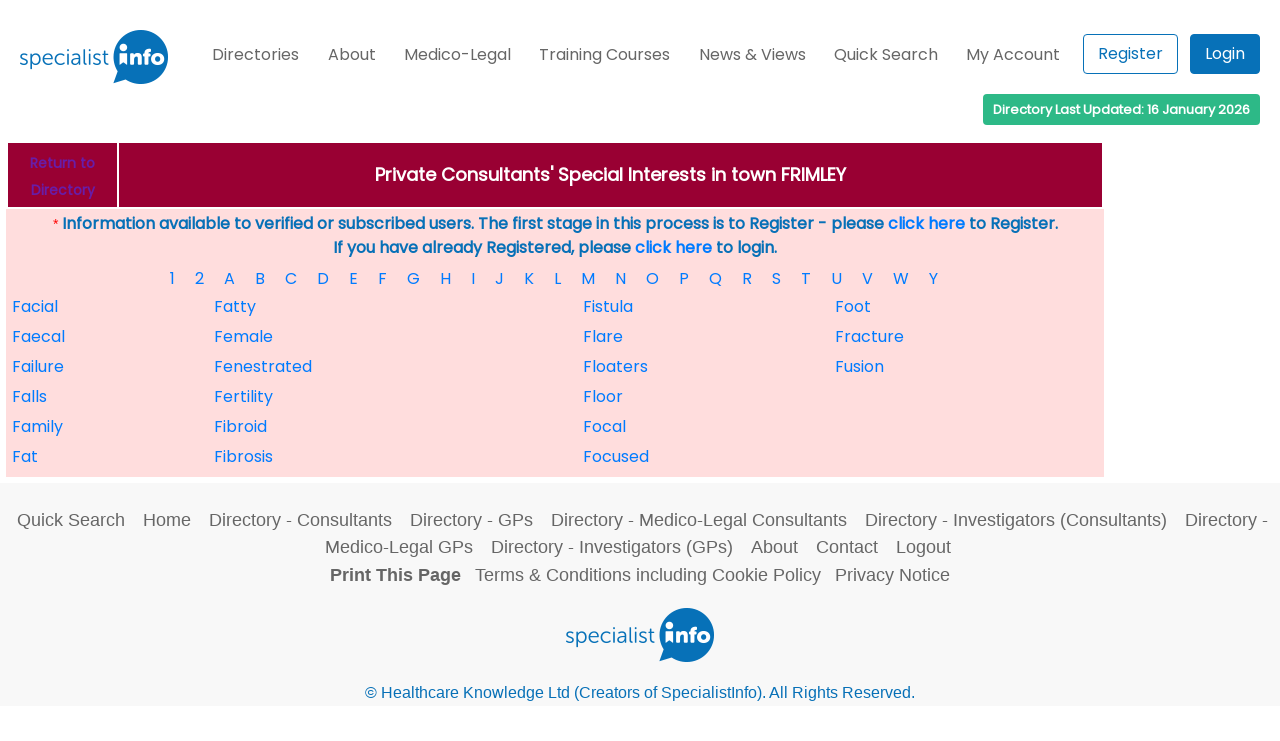

--- FILE ---
content_type: text/html
request_url: https://www.specialistinfo.com/si_find_pr.php?s=3&l=1&param=488&r=Frimley&p=F
body_size: 6104
content:
<!DOCTYPE HTML>
<html>
<head>
<meta charset="UTF-8">
<meta name="viewport" content="width=1000, initial-scale=1">
<meta http-equiv="expires" content="Fri, Apr 01 1974 00:00:00 GMT" />
<meta http-equiv="pragma" content="no-cache" />
<meta http-equiv="cache-control" content="no-cache" />
<meta name="description" value="">

<script>
  (function(i,s,o,g,r,a,m){i['GoogleAnalyticsObject']=r;i[r]=i[r]||function(){
  (i[r].q=i[r].q||[]).push(arguments)},i[r].l=1*new Date();a=s.createElement(o),
  m=s.getElementsByTagName(o)[0];a.async=1;a.src=g;m.parentNode.insertBefore(a,m)
  })(window,document,'script','//www.google-analytics.com/analytics.js','ga');

  ga('create', 'UA-38879664-1', 'auto');
  ga('send', 'pageview');

</script>

<!-- myspecialistinfo JS and CSS files -->
<script src='/js/tools.js' type='text/javascript'></script>
<!-- live query version removed Apr 12 -->
<script src='msi_/js/jquery.js' type='text/javascript'></script>
<script src='msi_/js/mysi.js' type='text/javascript'></script>

<script src="https://cdnjs.cloudflare.com/ajax/libs/jquery-tools/1.2.7/jquery.tools.min.js"></script>
<script language="JavaScript" type="text/javascript" src="/js/favsys.js"></script>
<script language="JavaScript" type="text/javascript" src="/js/jedit.js"></script>
<script type="text/javascript" src="https://ajax.googleapis.com/ajax/libs/jqueryui/1.7.2/jquery-ui.js"></script>
<script type="text/javascript">
$(document).ready(function(){
	  function slideout(){
  setTimeout(function(){
  $("#response").slideUp("slow", function () {
      });

}, 2000);}

    $("#response").hide();
	$(function() {
	$("#list ul").sortable({ opacity: 0.8, cursor: 'move', update: function() {

			var order = $(this).sortable("serialize") + '&update=update';
			$.post("updatefavlist.php", order, function(theResponse){
				$("#response").html(theResponse);
				$("#response").slideDown('slow', function() {
   				var page_anchor = $(location).attr('href');
				window.location.reload(page_anchor);
			});

			//slideout();
			});
		}
		});
	});

});
</script>
<link type='text/css' href='style15.css' rel='stylesheet' media='screen' />
<link type='text/css' href='msi_/css/msi-dialog-moz.css' rel='stylesheet' media='screen' />
<link type="text/css" href="style15print.css" rel="stylesheet" media="print" />
<link rel="shortcut icon" href="/favicon.ico" />
<link rel="icon" type="image/ico" href="/favicon.ico" />

<link rel="stylesheet" href="https://fonts.googleapis.com/css?family=Poppins" />
<link rel="stylesheet" href="https://cdn.jsdelivr.net/npm/bootstrap@4.0.0/dist/css/bootstrap.min.css" integrity="sha384-Gn5384xqQ1aoWXA+058RXPxPg6fy4IWvTNh0E263XmFcJlSAwiGgFAW/dAiS6JXm" crossorigin="anonymous">

<!-- myspecialistinfo JS and CSS files -->
<title>Private Consultants' Special Interests in town FRIMLEY</title>
</head>
<body>
<div class="pagecontainer">
<!-- Menu Template Logic-->
<script>
	function openPanel(panel) {
		const panelList = ['p1', 'p2', 'p3', 'p4', 'p5', 'p6', 'p7'];

		panelList.forEach(element => {
			if(element !== panel){
				document.getElementById(element).classList.remove('dropdown-panel__show');
			}
		});

		document.getElementById(panel).classList.toggle('dropdown-panel__show');
    }
</script>


<div class="nav-topline">
	<div class="row">
		<div class="col-auto text-left">
			<a href="a_index.php"><img src="images/logo.png" alt="logo"></a>
		</div>
		<div class="col text-center m-0">
			<nav class="navbar navbar-expand-lg navbar-light d-block pr-0 pl-0">
				<button class="navbar-toggler float-right" type="button" data-toggle="collapse" data-target="#navbarSupportedContent" aria-controls="navbarSupportedContent" aria-expanded="false" aria-label="Toggle navigation">
					<span class="navbar-toggler-icon"></span>
				</button>

				<div class="collapse navbar-collapse" id="navbarSupportedContent">
					<ul class="nav w-100">
						<li><a href="#" onclick="openPanel('p1')">Directories</a></li>
						<li><a href="#" onclick="openPanel('p2')">About</span></a></li>
						<li><a href="#" onclick="openPanel('p3')">Medico-Legal</a></li>
						<li><a href="#" onclick="openPanel('p4')">Training Courses</a></li>
						<li><a href="#" onclick="openPanel('p5')">News & Views</a></li>
						<li><a href="#" onclick="openPanel('p6')">Quick Search</a></li>
						<li><a href="#" onclick="openPanel('p7')">My Account</a></li>
						<li>
							<div class="inline-block text-center text-lg-right" style="margin-top: -4px">
																	<a href="/a_signup_page.php" title="Register" class="p-0 pr-2"><button type="button" class="btn-outline">Register</button></a>
									<a href="/a_login_page.php" title="Login Details" class="p-0"><button type="button" class="btn-full">Login</button></a>
															</div>
						</li>
					</ul>
				</div>
			</nav>
		</div>
	</div>
</div>

<div id="p1" class="dropdown-panel">
	<div class="row">
		<div class="col-12 col-lg-3">
			<ul class="nav h-100">
				<li style="background: linear-gradient(0deg, rgb(7, 113, 184), rgb(7, 113, 184)), url('/images/image-01.jpg'); background-blend-mode: multiply,normal;"></li>
			</ul>
		</div>
		<div class="col nav m-0 p-0">
			<li>UK Consultants
				<ul>
					<li><a href="/b_directory.php" title="NHS & Private Consultants">NHS & Private</a></li>
					<li><a href="/b_directory_pr.php" title="Private Consultants">Private Consultants</a></li>
					<li><a href="/b_directory_ml.php" title="Medico-Legal Consultants">Medico-Legal Consultants</a></li>
					<li><a href="/b_directory_ct.php" title="Investigators & Key Opinion Leaders">Investigators & KOLs</a></li>
				</ul>
			</li>
		</div>
		<div class="col nav m-0 p-0">
			<li>UK GPs
				<ul>
					<li><a href="/a_directory_gp2.php" title="NHS & Private GPs">NHS & Private</a></li>
					<li><a href="/a_directory_gp_priv.php" title="Private GPs">Private GPs</a></li>
					<li><a href="/a_directory_gp_ml2.php" title="medico-legal GPs">Medico-Legal GPs</a></li>
					<li><a href="/a_directory_gp_ct2.php" title="GP investigators">Investigator GPs</a></li>
				</ul>
			</li>
		</div>
		<div class="col nav m-0 p-0">
			<li>Irish Republic Consultants
				<ul>
					<li><a href="/intl/ei/i_directory.php" title="Public & Private Consultants">Public & Private</a></li>
					<li><a href="/intl/ei/i_directory_pr.php" title="Private Consultants">Private Consultants</a></li>
					<li><a href="/intl/ei/i_directory_ml.php" title="Medico-Legal Consultants">Medico-Legal Consultants</a></li>
					<li><a href="/intl/ei/i_directory_ct.php" title="Investigators & Key Opinion Leaders">Investigators & KOLs</a></li>
				</ul>
			</li>
		</div>
	</div>
</div>

<div id="p2" class="dropdown-panel">
	<div class="row">
		<div class="col-12 col-lg-3">
			<ul class="nav h-100">
				<li style="background: linear-gradient(0deg, rgb(7, 113, 184), rgb(7, 113, 184)), url('/images/image-02.jpg'); background-blend-mode: multiply,normal;"></li>
			</ul>
		</div>
		<div class="col nav m-0 p-0">
			<li>About SpecialistInfo
				<ul>
					<li><a href="/a_aboutus.php" title="Home Page">About Us</a></li>
					<li><a href="/a_contactus.php" title="Contact Us">Contact Us</a></li>
					<li><a href="/the-team" title="The Team">The Team</a></li>
					<li><a href="/a_testimonials.php" title="Testimonials">Testimonials</a></li>
										<li><a href="/a_members.php" title="Members">Members</a></li>
				</ul>
			</li>
		</div>
		<div class="col nav m-0 p-0">
			<li>GDPR
				<ul>
					<li><a href="/gdpr-and-pecr-guidance" title="GDPR and PECR Guidance">GDPR and PECR Guidance</a></li>
					<li><a href="/legitimate-interests-assessment-1" title="Legitimate Interests Assessment Template for Users">Legitimate Interests Assessment Template for Users</a></li>
				</ul>
			</li>
		</div>
		<div class="col nav m-0 p-0">
			<li>Statistics
				<ul>
					<li><a href="/a_stats_view_gp.php" title="Number of GPs">Number of GPs</a></li>
					<li><a href="/a_stats_view.php" title="Number of Consultants">Number of Consultants</a></li>
					<li><a href="/a_stats_view_spec.php?t=1" title="Consultants within Specialties">Consultants within Specialties</a></li>
					<li><a href="/a_stats_view_spec.php?t=2" title="Medico-Legal Specialties">Medico-Legal Specialties</a></li>
					<li><a href="/a_stats_view_spec.php?t=3" title="Clinical Trials Specialties">Clinical Trials Specialties</a></li>
					<li><a href="/a_stats_view_spec.php?t=4" title="Key Opinion Leader Specialties">Key Opinion Leader Specialties</a></li>
					<li><a href="/a_stats_view_spec.php?t=5" title="Private Consultants Specialties">Private Consultants Specialties</a></li>
				</ul>
			</li>
		</div>
	</div>
</div>

<div id="p3" class="dropdown-panel">
	<div class="row">
		<div class="col-12 col-lg-3">
			<ul class="nav h-100">
				<li style="background: linear-gradient(0deg, rgb(7, 113, 184), rgb(7, 113, 184)), url('/images/image-03.jpg'); background-blend-mode: multiply,normal;"></li>
			</ul>
		</div>
		<div class="col nav m-0 p-0">
			<li>Services
				<ul>
					<li><a href="/specialistinfo-medico-legal-services" title="Medico-Legal Services">Medico-Legal Services</a></li>
					<li><a href="/a_lia_example_for_drs_ml.php" title="Example Legitimate Interests Assessment for Doctors">Example Legitimate Interests Assessment for Doctors</a></li>
					<li><a href="/faculty-of-expert-witnesses-panel" title="Faculty of Expert Witnesses Panel">Faculty of Expert Witnesses Panel</a></li>
					<li><a href="/_cms/uploads/FEW_Code_Of_Good_Practice_2022_927a25dc9f.pdf" title="FEW Code of Good Practice">FEW Code of Good Practice</a></li>
					<li><a href="/mediators" title="Mediators">Mediators</a></li>

				</ul>
			</li>
		</div>
		<div class="col nav m-0 p-0">
			<li>Courses
				<ul>
					<li><a href="https://www.medicolegalconference.com/" title="Medico-Legal Conference">Medico-Legal Conference</a></li>
					<li><a href="/course-calendar-2026" title="Course Calendar 2026">Course Calendar 2026</a></li>
					<li><a href="/ml-personal-injury-course" title="Personal Injury">Personal Injury</a></li>
					<li><a href="/ml-clinical-negligence-course" title="Clinical Negligence">Clinical Negligence</a></li>
					<li><a href="/ml-expert-witness-reaccreditation-day" title="Expert Witness Reaccreditation Day">Expert Witness Reaccreditation Day</a></li>
					<li><a href="/ml-risk-management-toolkit" title="Risk Management Toolkit">Risk Management Toolkit</a></li>
					<li><a href="/ml-court-room-skills" title="Courtroom Skills Course">Courtroom Skills Course</a></li>
					<li><a href="/ml-scottish-expert-witness-course" title="Scottish Expert Witness Course">Scottish Expert Witness Course</a></li>
					<li><a href="/ml-expert-secretaries-skills-course" title="ML Expert Secretaries Skills Course">ML Expert Secretaries Skills Course</a></li>
					<li><a href="/mediation-course" title="Mediation">Mediation</a></li>
				</ul>
			</li>
		</div>
		<div class="col nav m-0 p-0">
			<li>Magazine
				<ul>
					<li><a href="/medico-legal-magazine-landing-page" title="All Issues">All Issues</a></li>
					<li><a href="/articles" title="Articles">Articles</a></li>
					<li><a href="http://www.ukmj.co.uk/" title="Mediation Journal">Mediation Journal</a></li>
					<li><a href="/_cms/uploads/Medico_Legal_Magazine_Expert_Witnesses_Adverts_b907e9ea4e.pdf" title="Expert Witness Advertise Here">Expert Witness Advertise Here</a></li>
					<li><a href="https://uploads-ssl.webflow.com/61adad71691946eb018c2aa4/64bb54d707c7bcd1e2fbd6d8_Medico-Legal%20Magazine%20-%20Media%20Pack.pdf" title="Law Firms & Agencies Advertise Here">Law Firms & Agencies Advertise Here</a></li>
				</ul>
			</li>
		</div>
	</div>
</div>

<div id="p4" class="dropdown-panel">
	<div class="row">
		<div class="col-12 col-lg-3">
			<ul class="nav h-100">
				<li style="background: linear-gradient(0deg, rgb(7, 113, 184), rgb(7, 113, 184)), url('/images/image-04.jpg'); background-blend-mode: multiply,normal;"></li>
			</ul>
		</div>
		<div class="col nav m-0 p-0">
			<li>Course Description
				<ul>
					<li><a href="/ml-personal-injury-course" title="Personal Injury">Personal Injury</a></li>
					<li><a href="/ml-clinical-negligence-course" title="Clinical Negligence">Clinical Negligence</a></li>
					<li><a href="/ml-expert-witness-reaccreditation-day" title="Expert Witness Reaccreditation Day">Expert Witness Reaccreditation Day</a></li>
					<li><a href="/ml-risk-management-toolkit" title="Risk Management Toolkit">Risk Management Toolkit</a></li>
					<li><a href="/ml-court-room-skills" title="Courtroom Skills Course">Courtroom Skills Course</a></li>
					<li><a href="/ml-scottish-expert-witness-course" title="Scottish Expert Witness Course">Scottish Expert Witness Course</a></li>
					<li><a href="/ml-expert-secretaries-skills-course" title="ML Expert Secretaries Skills Course">ML Expert Secretaries Skills Course</a></li>
					<li><a href="/mediation-course" title="Mediation">Mediation</a></li>
				</ul>
			</li>
		</div>
		<div class="col nav m-0 p-0">
			<li>Course Information
				<ul>
					<li><a href="/course-calendar-2026" title="Course Calendar 2026">Course Calendar 2026</a></li>
					<li><a href="/course-tutors" title="Course Tutors">Course Tutors</a></li>
					<li><a href="/venues" title="Venues">Venues</a></li>
					<li><a href="/cancellations" title="Cancellations">Cancellations</a></li>
					<li><a href="/developing-your-ml-practice" title="Developing your ML Practice">Developing your ML Practice</a></li>
					<li><a href="/courses-testimonials" title="Testimonials">Testimonials</a></li>
					<li><a href="/contact-us" title="Contact">Contact</a></li>
				</ul>
			</li>
		</div>
	</div>
</div>

<div id="p5" class="dropdown-panel">
	<div class="row">
		<div class="col-12 col-lg-3">
			<ul class="nav h-100">
				<li style="background: linear-gradient(0deg, rgb(7, 113, 184), rgb(7, 113, 184)), url('/images/image-05.jpg'); background-blend-mode: multiply,normal;"></li>
			</ul>
		</div>
		<div class="col nav m-0 p-0">
			<li>News & Views
				<ul>
					<li><a href="/news-and-views" title="Latest News">Latest News</a></li>
					<li><a href="/views-1" title="All Posts">All Posts</a></li>
				</ul>
			</li>
		</div>
	</div>
</div>

<div id="p6" class="dropdown-panel">
	<div class="row">
		<div class="col-12 col-lg-3">
			<ul class="nav h-100">
				<li style="background: linear-gradient(0deg, rgb(7, 113, 184), rgb(7, 113, 184)), url('/images/image-05.jpg'); background-blend-mode: multiply,normal;"></li>
			</ul>
		</div>
		<div class="col nav m-0 p-0">
			<li>Quick Search
				<ul>
					<li><a href="/a_keyword_search.php" title="Quick Search">Quick Search</a></li>
				</ul>
			</li>
		</div>
	</div>
</div>

<div id="p7" class="dropdown-panel">
	<div class="row">
		<div class="col-12 col-lg-3">
			<ul class="nav h-100">
				<li style="background: linear-gradient(0deg, rgb(7, 113, 184), rgb(7, 113, 184)), url('/images/image-02.jpg'); background-blend-mode: multiply,normal;"></li>
			</ul>
		</div>
		<div class="col nav m-0 p-0">
			<li>My Account
				<ul>
					<li>
													<a href="/a_signup_page.php" title="My Profile">Register</a>
											</li>
					<li>
													<a href="/a_login_page.php" title="Login Details">Login</a>
											</li>
											<li><a href="/a_lost_password_page_2.php" title="Password">Forgotten Password</a></li>
									</ul>
			</li>
		</div>
	</div>
</div>

<div class="badge-green">
	Directory Last Updated: 16 January 2026
</div>

<div class="logged-wrapper">
	
	</div>


<!-- Menu Template Logic -->
<table style="width:100%; border:none; background-color:#fff">
<tr><td>
<table width="100%" cellspacing="0" border="0"><tr><td valign="top" width="100%">
	

<table width="100%" class="consultant2" >
	<tr>
    	<td class="directory_head_spec_pr" align="center" width="10%">
			<a href="b_directory_pr.php" class="backtoindex">Return to Directory</a>
		</td>
		<td align="center" class="directory_head_spec_pr">
			<b>Private Consultants' Special Interests in town FRIMLEY</b>
		</td>
	</tr>
</table>
<table width="100%" bgcolor="#ffdddd">
			<tr><td colspan="4" align="center"><b><em>*</em> Information available to verified or subscribed users. The first stage in this process is to Register - please <a href="a_signup_page.php?user_source=&user_page_type=consultant">
			click here</a> to Register.<br /> If you have already Registered, please <a href="a_login_page.php?user_source=&user_page_type=consultant"> click here</a> to login.
		 </b></td></tr>
	<tr><td width="100%">




<table width="100%" border="0" >
<tr><td colspan="4" align="center"> &nbsp;&nbsp;<a href='si_find_pr.php?s=3&l=1&param=488&r=Frimley&p=1' >1</a>&nbsp;&nbsp;   &nbsp;&nbsp;<a href='si_find_pr.php?s=3&l=1&param=488&r=Frimley&p=2' >2</a>&nbsp;&nbsp;   &nbsp;&nbsp;<a href='si_find_pr.php?s=3&l=1&param=488&r=Frimley&p=A' >A</a>&nbsp;&nbsp;   &nbsp;&nbsp;<a href='si_find_pr.php?s=3&l=1&param=488&r=Frimley&p=B' >B</a>&nbsp;&nbsp;   &nbsp;&nbsp;<a href='si_find_pr.php?s=3&l=1&param=488&r=Frimley&p=C' >C</a>&nbsp;&nbsp;   &nbsp;&nbsp;<a href='si_find_pr.php?s=3&l=1&param=488&r=Frimley&p=D' >D</a>&nbsp;&nbsp;   &nbsp;&nbsp;<a href='si_find_pr.php?s=3&l=1&param=488&r=Frimley&p=E' >E</a>&nbsp;&nbsp;   &nbsp;&nbsp;<a href='si_find_pr.php?s=3&l=1&param=488&r=Frimley&p=F' >F</a>&nbsp;&nbsp;   &nbsp;&nbsp;<a href='si_find_pr.php?s=3&l=1&param=488&r=Frimley&p=G' >G</a>&nbsp;&nbsp;   &nbsp;&nbsp;<a href='si_find_pr.php?s=3&l=1&param=488&r=Frimley&p=H' >H</a>&nbsp;&nbsp;   &nbsp;&nbsp;<a href='si_find_pr.php?s=3&l=1&param=488&r=Frimley&p=I' >I</a>&nbsp;&nbsp;   &nbsp;&nbsp;<a href='si_find_pr.php?s=3&l=1&param=488&r=Frimley&p=J' >J</a>&nbsp;&nbsp;   &nbsp;&nbsp;<a href='si_find_pr.php?s=3&l=1&param=488&r=Frimley&p=K' >K</a>&nbsp;&nbsp;   &nbsp;&nbsp;<a href='si_find_pr.php?s=3&l=1&param=488&r=Frimley&p=L' >L</a>&nbsp;&nbsp;   &nbsp;&nbsp;<a href='si_find_pr.php?s=3&l=1&param=488&r=Frimley&p=M' >M</a>&nbsp;&nbsp;   &nbsp;&nbsp;<a href='si_find_pr.php?s=3&l=1&param=488&r=Frimley&p=N' >N</a>&nbsp;&nbsp;   &nbsp;&nbsp;<a href='si_find_pr.php?s=3&l=1&param=488&r=Frimley&p=O' >O</a>&nbsp;&nbsp;   &nbsp;&nbsp;<a href='si_find_pr.php?s=3&l=1&param=488&r=Frimley&p=P' >P</a>&nbsp;&nbsp;   &nbsp;&nbsp;<a href='si_find_pr.php?s=3&l=1&param=488&r=Frimley&p=Q' >Q</a>&nbsp;&nbsp;   &nbsp;&nbsp;<a href='si_find_pr.php?s=3&l=1&param=488&r=Frimley&p=R' >R</a>&nbsp;&nbsp;   &nbsp;&nbsp;<a href='si_find_pr.php?s=3&l=1&param=488&r=Frimley&p=S' >S</a>&nbsp;&nbsp;   &nbsp;&nbsp;<a href='si_find_pr.php?s=3&l=1&param=488&r=Frimley&p=T' >T</a>&nbsp;&nbsp;   &nbsp;&nbsp;<a href='si_find_pr.php?s=3&l=1&param=488&r=Frimley&p=U' >U</a>&nbsp;&nbsp;   &nbsp;&nbsp;<a href='si_find_pr.php?s=3&l=1&param=488&r=Frimley&p=V' >V</a>&nbsp;&nbsp;   &nbsp;&nbsp;<a href='si_find_pr.php?s=3&l=1&param=488&r=Frimley&p=W' >W</a>&nbsp;&nbsp;   &nbsp;&nbsp;<a href='si_find_pr.php?s=3&l=1&param=488&r=Frimley&p=Y' >Y</a>&nbsp;&nbsp;  </td></tr><tr><td><a href="si_find_pr.php?r=Frimley&p=Facial&s=3&l=2">Facial</a></td><td><a href="si_find_pr.php?r=Frimley&p=Fatty&s=3&l=2">Fatty</a></td><td><a href="si_find_pr.php?r=Frimley&p=Fistula&s=3&l=2">Fistula</a></td><td><a href="si_find_pr.php?r=Frimley&p=Foot&s=3&l=2">Foot</a></td><tr>
<tr><td><a href="si_find_pr.php?r=Frimley&p=Faecal&s=3&l=2">Faecal</a></td><td><a href="si_find_pr.php?r=Frimley&p=Female&s=3&l=2">Female</a></td><td><a href="si_find_pr.php?r=Frimley&p=Flare&s=3&l=2">Flare</a></td><td><a href="si_find_pr.php?r=Frimley&p=Fracture&s=3&l=2">Fracture</a></td><tr>
<tr><td><a href="si_find_pr.php?r=Frimley&p=Failure&s=3&l=2">Failure</a></td><td><a href="si_find_pr.php?r=Frimley&p=Fenestrated&s=3&l=2">Fenestrated</a></td><td><a href="si_find_pr.php?r=Frimley&p=Floaters&s=3&l=2">Floaters</a></td><td><a href="si_find_pr.php?r=Frimley&p=Fusion&s=3&l=2">Fusion</a></td><tr>
<tr><td><a href="si_find_pr.php?r=Frimley&p=Falls&s=3&l=2">Falls</a></td><td><a href="si_find_pr.php?r=Frimley&p=Fertility&s=3&l=2">Fertility</a></td><td><a href="si_find_pr.php?r=Frimley&p=Floor&s=3&l=2">Floor</a></td><td><a href="si_find_pr.php?r=&p=&s=3&l=2"></a></td><tr>
<tr><td><a href="si_find_pr.php?r=Frimley&p=Family&s=3&l=2">Family</a></td><td><a href="si_find_pr.php?r=Frimley&p=Fibroid&s=3&l=2">Fibroid</a></td><td><a href="si_find_pr.php?r=Frimley&p=Focal&s=3&l=2">Focal</a></td><td><a href="si_find_pr.php?r=&p=&s=3&l=2"></a></td><tr>
<tr><td><a href="si_find_pr.php?r=Frimley&p=Fat&s=3&l=2">Fat</a></td><td><a href="si_find_pr.php?r=Frimley&p=Fibrosis&s=3&l=2">Fibrosis</a></td><td><a href="si_find_pr.php?r=Frimley&p=Focused&s=3&l=2">Focused</a></td><td><a href="si_find_pr.php?r=&p=&s=3&l=2"></a></td><tr>
</table>




</td></tr>
</table>
</td>

<!-- start sponlinks -->
<td valign="top">
<!-- new JR -->
<table width="160" class="noPrint"><tr><td><img src="./images/spacer.gif" height="1" width="160"  alt="Spacer"></td></tr>
</table>
<!-- end JR -->
</td>
<!-- end sponlinks -->
</tr></table>


</td></tr>
</table>
<footer id="footer-f1" class="noPrint">
<br>
<div style="text-align:center;">
<a href="/a_keyword_search.php" class="footerlink">Quick Search</a>&nbsp;
<a href="/a_index.php" class="footerlink">Home</a>&nbsp;
<a href="/b_directory.php" class="footerlink">Directory - Consultants</a>&nbsp;
<a href="/a_directory_gp2.php" class="footerlink">Directory - GPs</a>&nbsp;
<a href="/b_directory_ml.php" class="footerlink">Directory - Medico-Legal Consultants</a>&nbsp;
<a href="/b_directory_ct.php" class="footerlink">Directory - Investigators (Consultants)</a>&nbsp;
<a href="/a_directory_gp_ml2.php" class="footerlink">Directory - Medico-Legal GPs</a>&nbsp;
<a href="/a_directory_gp_ct2.php" class="footerlink">Directory - Investigators (GPs)</a>&nbsp;
<a href="/a_aboutus.php" class="footerlink">About</a>&nbsp;
<!-- <a href="/useful_info.php" class="footerlink" style="font-weight:bold;">Medical Abbreviations</a> -->
<a href="/a_contactus.php" class="footerlink">Contact</a>&nbsp;
<a href="/logout_results.php" class="footerlink">Logout</a>
</div>
<p align="center" class="copynotice">
<a href="#" onClick="window.print()" class="footerlink" style="font-weight:bold;">Print This Page</a>
	<a href="#" onClick="window.open('a_terms.html','Terms','toolbar=yes,menubar=yes,scrollbars=yes,resizable=yes,width=700,height=600')" class="footerlink">Terms &amp; Conditions including Cookie Policy</a>
	<a href="a_privacy_notice.php" target="_blank" class="footerlink">Privacy Notice</a>
	
<span id="siteseal"><script async type="text/javascript" src="https://seal.starfieldtech.com/getSeal?sealID=e5BYn26ku49vSHpSTAh319HahlEYdiqwKeIl9MOI9N3x6JutoIMbVv2ZmLIj"></script></span>	
	
</p>	
<p align="center">
<img src="images/logo.png" alt="" />
</p>
<p align="center">
&copy;  Healthcare Knowledge Ltd (Creators of SpecialistInfo). All Rights Reserved.
</p>

	<!-- Global site tag (gtag.js) - Google Analytics -->
	<script async src="https://www.googletagmanager.com/gtag/js?id=UA-169417176-1"></script>
	<script>
		window.dataLayer = (window.dataLayer || []);
		function gtag(){
			dataLayer.push(arguments);
		}
		gtag('js', new Date());
		gtag('config', 'UA-169417176-1');
	</script>
</footer>

<!-- 
<hr>
<div style="margin-left:325px;">
	<br>	
<table width="600">
 <tr>
   <td><div style="text-align:center;">
   <b>SEARCH FOR Medical Abbreviations - see above or Help->Useful Info</b>
   </div></td>
 </tr>
 </table>
</div>
<br>
-->
<hr>
<div class="noPrint">
<p align="center">
Third Party Advertisement
</p>
<div style="margin-left:75px;">	
	Adverts by Google
	<script async src="//pagead2.googlesyndication.com/pagead/js/adsbygoogle.js"></script>
	<!-- Ad_footer -->
	<ins class="adsbygoogle"
	     style="display:inline-block;width:728px;height:90px"
	     data-ad-client="ca-pub-6659888979594583"
	     data-ad-slot="5574683338"></ins>
	<script>
	(adsbygoogle = window.adsbygoogle || []).push({});
	</script>
</div>
</div>

<div class="modal noPrint" id="prompt">

   <section id="container-fv1">
  
    <div class="wrapper-fv2">
    
     <section class="header-row-fv3">
          <ul>
            <li style="list-style-type: none;">
              <img src="images/logo.png" alt="specialist info" title="specialist info"/>
            </li>
          </ul>
      </section>
    
       <section class="content-fv4">
            <div class="inner-wrap-fv5">
         <h3>Favourites List</h3>
         <p>Enter the description for this link and click ok or to close, click the close button or use the ESC key.</p>
            <ul>
        
          <!-- <li style="list-style-type: none;"><fieldset style="width:20px;" id="2" class="siseq"></fieldset></li> -->
          <li style="list-style-type: none;" ><fieldset><input id="1" style="border:0; width:350px;" class="sifav" value="Private Consultants' Special Interests in town FRIMLEY"/></fieldset><input id="3" type="hidden" class="sipk" value=""/><input id="4" type="hidden" class="siref" value=""/></li>
           <li style="list-style-type: none;"><fieldset style="width:20px;"><input id="2" style="border:0; width:25px" class="siseq" value="" /></fieldset></li>
         <li style="list-style-type: none;" > <button id="dual" type="button" class="saved btn-blue" title="Add"> Add </button></li>
         <li style="list-style-type: none;"><button type="button" class="close btn-blue" title="Close"> Close </button></li>
         </ul>
             </div>
             
            <div class="inner-wrap-fv6">
            <h2>Current Favourites</h2>
             
            </div>
          
           </section>
             
    </div>
  </section>
  
</div> 

</div>
</body>
</html>

--- FILE ---
content_type: text/html; charset=utf-8
request_url: https://www.google.com/recaptcha/api2/aframe
body_size: 268
content:
<!DOCTYPE HTML><html><head><meta http-equiv="content-type" content="text/html; charset=UTF-8"></head><body><script nonce="liIX9QrzYFeeph8wgZEHYQ">/** Anti-fraud and anti-abuse applications only. See google.com/recaptcha */ try{var clients={'sodar':'https://pagead2.googlesyndication.com/pagead/sodar?'};window.addEventListener("message",function(a){try{if(a.source===window.parent){var b=JSON.parse(a.data);var c=clients[b['id']];if(c){var d=document.createElement('img');d.src=c+b['params']+'&rc='+(localStorage.getItem("rc::a")?sessionStorage.getItem("rc::b"):"");window.document.body.appendChild(d);sessionStorage.setItem("rc::e",parseInt(sessionStorage.getItem("rc::e")||0)+1);localStorage.setItem("rc::h",'1768762385060');}}}catch(b){}});window.parent.postMessage("_grecaptcha_ready", "*");}catch(b){}</script></body></html>

--- FILE ---
content_type: text/css
request_url: https://www.specialistinfo.com/style15.css
body_size: 10406
content:
/* Style Sheet 2015 */

html{
	overflow:-moz-scrollbars-vertical; overflow-x:auto;
}

body {
 	height:100%; /* fix height to 100% for IE */
	max-height:100%; /* fix height for other browsers */
	overflow:hidden; /*get rid of scroll bars in IE */
	padding:0; /*remove padding */
	margin:0; /* remove margins */
	border:0; /* remove borders */
}

a:visited {
	text-decoration: underline;
	color: #681da8;
}

body, tr, td, th, ul, li, p {
	font-family:  Calibri, "Gill Sans" ,"Trebuchet MS", sans-serif;
	font-size: 16px;
	color: #0770b7;   /*#00006C; */
}

h1 {
	font-size: 20px;
	color: #4f6b72; /* #00006C; */
	background-color: #ffffff;
	padding : 5px;
	margin: 20px,0px,0px,0px;
	text-align: center ;
	font-weight : bold ;
}

h1.heading {
	background-color: #336699;

	font-family: "Poppins", sans-serif;
	font-size: 22px;
	color:#fff;

	padding : 0px;
	margin: 0;
}

h1.heading_pr {
	background-color: #990033;


	font-family: "Poppins", sans-serif;
	font-size: 22px;
	color:#fff;

	padding : 0px;
	margin: 0;
}

h1.heading_ml {
	background-color: #aa80cc;


	font-family: "Poppins", sans-serif;
	font-size: 22px;
	color:#fff;

	padding : 0px;
	margin: 0;
}
h1.heading_ct {
	background-color: #007d47;


	font-family: "Poppins", sans-serif;
	font-size: 22px;
	color:#fff;

	padding : 0px;
	margin: 0;
}
h1.heading_gp {
	background-color: #6699cc;


	font-family: "Poppins", sans-serif;
	font-size: 22px;
	color:#fff;

	padding : 0px;
	margin: 0;
}
h1.heading_gp_priv {
	background-color: #990033;


	font-family: "Poppins", sans-serif;
	font-size: 22px;
	color:#fff;

	padding : 0px;
	margin: 0;
}
h1.heading_gp_ml {
	background-color: #aa80cc;


	font-family: "Poppins", sans-serif;
	font-size: 22px;
	color:#fff;

	padding : 0px;
	margin: 0;
}
h1.heading_gp_ct {
	background-color: #007d47;


	font-family: "Poppins", sans-serif;
	font-size: 22px;
	color:#fff;

	padding : 0px;
	margin: 0;
}
h1.heading_ei {
	background-color: #336699;


	font-family: "Poppins", sans-serif;
	font-size: 22px;
	color:#fff;

	padding : 0px;
	margin: 0;
}
h1.heading_pr_ei {
	background-color: #990033;


	font-family: "Poppins", sans-serif;
	font-size: 22px;
	color:#fff;

	padding : 0px;
	margin: 0;
}
h1.heading_ml_ei {
	background-color: #aa80cc;


	font-family: "Poppins", sans-serif;
	font-size: 22px;
	color:#fff;

	padding : 0px;
	margin: 0;
}
h1.heading_ct_ei {
	background-color: #007d47;


	font-family: "Poppins", sans-serif;
	font-size: 22px;
	color:#fff;

	padding : 0px;
	margin: 0;
}

h2.conf {
	font-size: 20px;
	color: #0770b7;  /*#4f6b72;  #00006C; */
	background-color: #fff;  /*#eeeeff; */
	padding : 5px;
	margin: 20px,0px,0px,0px;
	text-align: center ;
	font-weight : bold;
}
h2.conf_ml {
	font-size: 20px;
	color: #6770b7;  /* 0770b7 */
	background-color: #fff;  /*#eeeeff; */
	padding : 5px;
	margin: 20px,0px,0px,0px;
	text-align: center ;
	font-weight : bold;
}
h2.conf_ai {
	font-size: 20px;
	color: #0799b7;  /* #0770b7 */
	background-color: #fff;  /*#eeeeff; */
	padding : 5px;
	margin: 20px,0px,0px,0px;
	text-align: center ;
	font-weight : bold;
}

hr{
	padding: 0 ;
	margin: 0 ;
}

em {
	font-family:  Calibri, "Gill Sans" ,"Trebuchet MS", sans-serif;
	color: #ff0000 ;
	font-size: 14px ;
	font-style: normal ;
	font-weight : normal ;
}

.mandatory {
	border: solid 1px #ff0000;
}

p {
	margin : 2pt ;
	padding : 1pt;
}


p.homepage {
	color: #0770b7;
	text-align:center;
	margin:20px 0 20px 0;
	font-size:14pt;
	width:940px;
}

.layout
{
	padding : 0 20px;
	margin : 0 ;
	border : 0 ;

	display: inline-block;
}

.alphabet {
	font-family:  Calibri, "Gill Sans" ,"Trebuchet MS", sans-serif; font-size: 14px; font-style: normal; line-height: normal
}

h2{
	display : block ;
	font-family : Calibri, "Gill Sans" ,"Trebuchet MS", sans-serif;
	font-size : 18px ;
	font-weight : bold ;
	padding : 1px ;
	margin : 0px ;
	color: #4f6b72;
}

/* footer */
#footer-f1 {
    background: none repeat scroll 0 0 #f8f8f8;
    margin: 0 auto;
    width: 100%;
}

.footerlink{
	display :inline ;
	text-decoration:none;
	color : #666 ;
	font-size : 18px ;
	font-family : Calibri, "Gill Sans" ,"Trebuchet MS", sans-serif;
	padding : 0 ;
	margin : 5px ;
	line-height: 1.5em ;
}

.copynotice{
	font-family : Calibri, "Gill Sans" ,"Trebuchet MS", sans-serif;
	font-size : 14px ;
	color : #666 ;
}
/* end footer */

.gobutton{
	float:right; margin:0 0 0 0px;
}

.modal {
 	max-height: 80%;
    overflow-y: auto;
    background-color:#fff;
    display:none;
    width:80%;
    padding:0px;
    text-align:left;
    border:2px solid #333;

    opacity:0.8;
    -moz-border-radius:6px;
    -webkit-border-radius:6px;
    -moz-box-shadow: 0 0 50px #ccc;
    -webkit-box-shadow: 0 0 50px #ccc;
  }

.contactus-main table{
	width:100%;
	border-collapse:collapse;

	background-color:#FFFFCC;

}

.contactus-outer{
	width:30%;
	padding:15px;
	background-color: #9cf;
	-moz-border-radius:20px;
	-webkit-border-radius:20px;
	border-radius:20px;

}

.contactus-outer a{
	text-decoration:none;
}


.contactus-outer-right{
	width:30%;
	padding:15px;
/*	background-image:  url("http://www.charlesspencer.net/img/receptionist1.jpg"); */
	background-color: transparent;
	-moz-border-radius:20px;
	-webkit-border-radius:20px;
	border-radius:20px;
}


.contactus-outer-left{
	width:30%;
	padding:15px;
	background-color: transparent;
	-moz-border-radius:20px;
	-webkit-border-radius:20px;
	border-radius:20px;
}


.contactus-outer-side{
	vertical-align:text-top;
}

.contactus-inner-form{
	padding:10px;
	background-color: #ECF6FF;
	-moz-border-radius:20px;
	-webkit-border-radius:20px;
	border-radius:20px;

}


.contactus-form{
	border-collapse:collapse;
}



.contact-title{
	background: #ECF6FF;
	font: bold 16px Calibri, "Gill Sans" ,"Trebuchet MS", sans-serif;
	color: #4f6b72;
	-moz-border-radius:5px;
	-webkit-border-radius:5px;
	border-radius:5px;
	padding:5px;
}

td.contactusresults {
	text-align:center;
	padding:30px;
	font: 18px Calibri, "Gill Sans" ,"Trebuchet MS", sans-serif;
	color: #369;
}

.pagecontainer{
    margin:0px auto;

    /*width: 1000px;*/
}

div#simenuleft {
	position: relative;
	background-color:#FFF;
	margin: 0px 0px 0px 0px;
	padding: 0px 0px 0px 0px;
	width:100%;
	font-family:  Calibri, "Gill Sans" ,"Trebuchet MS", sans-serif;
	font-size: 12px;
	color: #D2DCF4;

}

/* Testimonials Dropdown */
td.testimonials {
	padding: 5px 60px 5px 60px;
}

span#testimonial_text {
	font-family:  Calibri, "Gill Sans" ,"Trebuchet MS", sans-serif;
 	font-size: 16px;
	color: #4f6b72;
	background-color: #fff;
	font-weight: normal;
}
span#testimonial_user {
	font-family:  Calibri, "Gill Sans" ,"Trebuchet MS", sans-serif;
  font-size: 14px;
	color: #4f6b72;
	background-color: #fff;
	font-weight: bold ;
	font-style:italic;
}
/* End of testimonials dropdown */

.agree {
	text-align: center;
	color: #4f6b72;
}

/* End of HW styles */
.layout table  {
	border-spacing: 2px;
    border-collapse: separate;
}
.consultant  {
	border-spacing: 2px;
    border-collapse: separate !important;
}

td.directory_link_cons_c2{
	background-color: #ddeeff ;
	color:#003366;
	font-size: 16px;
	font-family:  Calibri, "Gill Sans" ,"Trebuchet MS", sans-serif;
	font-weight: normal ;
}
td.directory_head_cons_c2{
	background-color: #336699 ;
	color:#fff;
	font-size: 18px;
	font-family:  Calibri, "Gill Sans" ,"Trebuchet MS", sans-serif;
	font-weight: bold ;
	padding: 4pt;
	-moz-border-radius:10px;
	-webkit-border-radius:10px;
	border-radius:0;
}

td.directory_head_cons_c2_ei{
	background-color: #336699 ;
	color:#bbffbb;
	font-size: 18px;
	font-family:  Calibri, "Gill Sans" ,"Trebuchet MS", sans-serif;
	font-weight: bold ;
	padding: 4pt;
	-moz-border-radius:10px;
	-webkit-border-radius:10px;
	border-radius:0;
}

td.directory_head_spec_c2_ei{
	background-color: #336699;
	color:#bbffbb;
	font-size: 18px;
	font-family:  Calibri, "Gill Sans" ,"Trebuchet MS", sans-serif;
	font-weight: bold ;
	padding: 4pt;
	-moz-border-radius:10px;
	-webkit-border-radius:10px;
	border-radius:0;
}

td.directory_head_cons_pr_ei{
	background-color: #990033;   //6699cc; //#9933ff ;
	color:#bbffbb;
	font-size: 18px;
	font-weight:bold;
	padding: 4pt;
	font-family:  Calibri, "Gill Sans" ,"Trebuchet MS", sans-serif;
	-moz-border-radius:10px;
	-webkit-border-radius:10px;
	border-radius:0;
}

td.directory_head_cons_ml_ei{
	background-color: #aa80cc;
	color:#bbffbb;
	font-size: 18px;
	font-family:  Calibri, "Gill Sans" ,"Trebuchet MS", sans-serif;
	font-weight: bold ;
	padding: 4pt;
	-moz-border-radius:10px;
	-webkit-border-radius:10px;
	border-radius:0;
}

td.consultant2_ml_ei{
	color :  #bbffbb ;
	background-color : #aa80cc ;
	text-align : center ;
	padding : 4pt ;
	margin : 0 ;
	border : 0 ;
	font-size: 18px;
	font-weight: bold;
}

td.directory_head_spec_ml_ei{
	background-color: #aa80cc;
	color:#bbffbb;
	font-size: 18px;
	font-family:  Calibri, "Gill Sans" ,"Trebuchet MS", sans-serif;
	font-weight: bold ;
	padding: 4pt;
	-moz-border-radius:10px;
	-webkit-border-radius:10px;
	border-radius:0;
}

td.directory_head_cons_ct_ei{
	background-color: #007d47;
	color:#bbffbb;
	font-size: 18px;
	font-family:  Calibri, "Gill Sans" ,"Trebuchet MS", sans-serif;
	font-weight: bold ;
	padding: 4pt;
	-moz-border-radius:10px;
	-webkit-border-radius:10px;
	border-radius:0;
}

td.directory_head_spec_ct_ei{
	background-color: #007d47;
	color:#bbffbb;
	font-size: 18px;
	font-family:  Calibri, "Gill Sans" ,"Trebuchet MS", sans-serif;
	font-weight: bold ;
	padding: 4pt;
	-moz-border-radius:10px;
	-webkit-border-radius:10px;
	border-radius:0;
}

td.consultant2_pr_ei{
	color :  #bbffbb ;
	background-color : #990033;
	text-align : center ;
	font-size: 18px;
	font-family:  Calibri, "Gill Sans" ,"Trebuchet MS", sans-serif;
	font-weight: bold ;
	padding: 4pt;
	-moz-border-radius:10px;
	-webkit-border-radius:10px;
	border-radius:0;
}

td.consultant2_c2_ei{
	color :  #bbffbb ;
	background-color : #336699;
	text-align : center ;
	padding : 4pt ;
	margin : 0 ;
	font-size: 18px;
	font-weight: bold;
	-moz-border-radius:10px;
	-webkit-border-radius:10px;
	border-radius:0;
}

td.directory_head_hosp_c2_ei{
	background-color: #336699;
	color:#bbffbb;
	font-size: 18px;
	padding: 4pt;
	font-family:  Calibri, "Gill Sans" ,"Trebuchet MS", sans-serif;
	font-weight: bold ;
	-moz-border-radius:10px;
	-webkit-border-radius:10px;
	border-radius:0;
}

td.directory_head_hosp_pr_ei{
	background-color: #990033 ;
	color:#bbffbb;
	font-size: 18px;
	font-family:  Calibri, "Gill Sans" ,"Trebuchet MS", sans-serif;
	font-weight: bold ;
	padding: 4pt;
	-moz-border-radius:10px;
	-webkit-border-radius:10px;
	border-radius:0;
}

td.directory_head_spec_pr_ei{
	background-color: #990033;  //#006633; //#9933ff ;
	color:#bbffbb;
	font-size: 18px;
	font-family:  Calibri, "Gill Sans" ,"Trebuchet MS", sans-serif;
	font-weight: bold ;
	padding: 4pt;
	-moz-border-radius:10px;
	-webkit-border-radius:10px;
	border-radius:0;
}

td.directory_link_hosp_c2{
	background-color: #ddeeff;
	color:#003366;
	font-size: 16px;
	font-family:  Calibri, "Gill Sans" ,"Trebuchet MS", sans-serif;
	font-weight: normal ;
}
td.directory_head_hosp_c2{
	background-color: #336699;
	color:#fff;
	font-size: 18px;
	padding: 4pt;
	font-family:  Calibri, "Gill Sans" ,"Trebuchet MS", sans-serif;
	font-weight: bold ;
	-moz-border-radius:10px;
	-webkit-border-radius:10px;
	border-radius:0;
}

td.directory_link_hosp_pr{
	background-color: #ffdddd ;
	color:#990033;
	font-size: 16px;
	font-family:  Calibri, "Gill Sans" ,"Trebuchet MS", sans-serif;
	font-weight: normal ;
}
td.directory_head_hosp_pr{
	background-color: #990033 ;
	color:#fff;
	font-size: 18px;
	font-family:  Calibri, "Gill Sans" ,"Trebuchet MS", sans-serif;
	font-weight: bold ;
	padding: 4pt;
	-moz-border-radius:10px;
	-webkit-border-radius:10px;
	border-radius:0;
}

td.directory_head_spec{
	background-color: #006633 ;
	color:#fff;
	font-size: 18px;
	font-family:  Calibri, "Gill Sans" ,"Trebuchet MS", sans-serif;
	font-weight: bold ;
	padding: 4pt;
	-moz-border-radius:10px;
	-webkit-border-radius:10px;
	border-radius:0;
}

td.directory_link_spec_c2{
	background-color: #ddeeff;
	color:#003366;
	font-size: 16px;
	font-family:  Calibri, "Gill Sans" ,"Trebuchet MS", sans-serif;
	font-weight: normal ;
}
td.directory_head_spec_c2{
	background-color: #336699;
	color:#fff;
	font-size: 18px;
	padding: 4pt;
	font-family:  Calibri, "Gill Sans" ,"Trebuchet MS", sans-serif;
	font-weight: bold ;
	-moz-border-radius:10px;
	-webkit-border-radius:10px;
	border-radius:0;
}

td.directory_link_nhs_c2{
	background-color: #ddeeff ;
	color:#003366;
	font-size: 16px;
	font-family:  Calibri, "Gill Sans" ,"Trebuchet MS", sans-serif;
	font-weight: normal ;
}
td.directory_head_nhs_c2{
	background-color: #336699 ;
	color:#fff;
	font-size: 18px;
	padding: 4pt;
	font-family:  Calibri, "Gill Sans" ,"Trebuchet MS", sans-serif;
	font-weight: bold ;
	-moz-border-radius:10px;
	-webkit-border-radius:10px;
	border-radius:0;
}

td.directory_link_gp{
	background-color: #CCEEFF ;
	color:#336699;
	font-size: 16px;
	font-family:  Calibri, "Gill Sans" ,"Trebuchet MS", sans-serif;
	font-weight: normal ;
}

td.directory_head_gp_priv{
	background-color: #990033;
	color:#fff;
	font-size: 18px;
	font-family:  Calibri, "Gill Sans" ,"Trebuchet MS", sans-serif;
	font-weight: bold ;
	padding: 4pt;
	-moz-border-radius:10px;
	-webkit-border-radius:10px;
	border-radius:0;
}

td.directory_link_gp_priv{
	background-color: #ffdddd;  //aaccff ;
	color:#990033;
	font-size: 16px;
	font-family:  Calibri, "Gill Sans" ,"Trebuchet MS", sans-serif;
	font-weight: normal ;
}
td.directory_link_gp_ml2{
	background-color: #f0edff;    //#ffccff ;
	color:#aa80cc;
	font-size: 16px;
	font-family:  Calibri, "Gill Sans" ,"Trebuchet MS", sans-serif;
	font-weight: normal ;
}
td.directory_link_gp_ct{
	background-color: #ccffcc;
	color:#007d47;
	font-size: 16px;
	font-family:  Calibri, "Gill Sans" ,"Trebuchet MS", sans-serif;
	font-weight: normal ;
}
td.directory_head_gp{
	background-color: #6699CC ;
	color:#fff;
	font-size: 18px;
	font-family:  Calibri, "Gill Sans" ,"Trebuchet MS", sans-serif;
	font-weight: bold ;
	padding: 4pt;
	-moz-border-radius:10px;
	-webkit-border-radius:10px;
	border-radius:0;
}
td.directory_head_gp_ml{
	background-color: #aa80cc ;
	color:#fff;
	font-size: 18px;
	font-family:  Calibri, "Gill Sans" ,"Trebuchet MS", sans-serif;
	font-weight: bold ;
	padding: 4pt;
	-moz-border-radius:10px;
	-webkit-border-radius:10px;
	border-radius:0;
}
td.directory_head_gp_ct{
	background-color: #007d47 ;
	color:#fff;
	font-size: 18px;
	font-family:  Calibri, "Gill Sans" ,"Trebuchet MS", sans-serif;
	font-weight: bold ;
	padding: 4pt;
	-moz-border-radius:10px;
	-webkit-border-radius:10px;
	border-radius:0;
}

td.gp
{
color : #000000 ;
background-color : #cceeff ;
padding : 4pt ;
margin : 0 ;
border : 0 ;
font-size: 18px;
font-weight: bold;
}

td.gp_pr{
	color : #000000 ;
	background-color : #ffdddd ;
	padding : 4pt ;
	margin : 0 ;
	border : 0 ;
	font-size: 16px;
	font-weight: bold;
}

td.directory_head_gp2{
	background-color: #336699 ;
	color:#fff;
	font-size: 18px;
	font-family:  Calibri, "Gill Sans" ,"Trebuchet MS", sans-serif;
	font-weight: bold ;
	padding: 4pt;
	-moz-border-radius:10px;
	-webkit-border-radius:10px;
	border-radius:0;
}

td.gp2{
	color : #ffffff ;
	background-color : #336699 ;
	padding : 4pt ;
	margin : 0 ;
	border : 0 ;
	font-size: 18px;
	font-weight: bold;
}


td.directory_head_gp2_pr{
	background-color: #990033 ;
	color:#fff;
	font-size: 18px;
	font-family:  Calibri, "Gill Sans" ,"Trebuchet MS", sans-serif;
	font-weight: bold ;
	padding: 4pt;
	-moz-border-radius:10px;
	-webkit-border-radius:10px;
	border-radius:0;
}

td.gp2_pr{
	color : #ffffff ;
	background-color : #990033 ;
	padding : 4pt ;
	margin : 0 ;
	border : 0 ;
	font-size: 16px;
	font-weight: bold;
}


td.gp3{
	color : #ffffff ;
	background-color : #6699cc ;
	padding : 4pt ;
	margin : 0 ;
	border : 0 ;
	font-size: 18px;
	font-weight: bold;
}

td.gp3_pr{
	color : #ffffff ;
	background-color : #990033 ;
	padding : 4pt ;
	margin : 0 ;
	border : 0 ;
	font-size: 16px;
	font-weight: bold;
}

td.gp4_pr{
	color : #000000 ;
	background-color : #ffdddd ;
	padding : 4pt ;
	margin : 0 ;
	border : 0 ;
	font-size: 16px;
	font-weight: bold;
}

td.pr_header{
	color : #000000 ;
	background-color : #99CCFF ;
	text-align : center ;
	padding : 4pt ;
	margin : 0 ;
	border : 0 ;
	font-size : 16px ;
	font-weight : bold ;
}


td.pr_title{
	color : #000000 ;
	background-color : #33FF99 ;
	text-align : center ;
	padding : 4pt ;
	margin : 0 ;
	border : 0 ;
	font-size : 18px ;
	font-weight : bold ;
}

td.gp_ml
{
color : #000000 ;
background-color : #f0edff;  //#ffccff ;
padding : 4pt ;
margin : 0 ;
border : 0 ;
font-size: 18px;
font-weight: bold;
}

td.gp2_ml
{
color : #ffffff ;
background-color : #aa80cc ;
padding : 4pt ;
margin : 0 ;
border : 0 ;
font-size: 18px;
font-weight: bold;
}

td.gp3_ml
{
color : #ffffff ;
background-color : #9966cc ;
padding : 4pt ;
margin : 0 ;
border : 0 ;
font-size: 18px;
font-weight: bold;
}

td.gp_ct
{
color : #000000 ;
background-color : #ccffcc ;
padding : 4pt ;
margin : 0 ;
border : 0 ;
font-size: 16px;
font-weight: bold;
}

td.gp2_ct
{
color : #ffffff ;
background-color : #007d47 ;
padding : 4pt ;
margin : 0 ;
border : 0 ;
font-size: 16px;
font-weight: bold;
}

td.gp3_ct
{
color : #ffffff ;
background-color : #007d47 ;
padding : 4pt ;
margin : 0 ;
border : 0 ;
font-size: 16px;
font-weight: bold;
}

td.gp4_ct
{
color : #000000 ;
background-color : #ccffcc ;
padding : 4pt ;
margin : 0 ;
border : 0 ;
font-size: 16px;
font-weight: bold;
}


td.consultant3AK
{
color :  #ffffff ;
background-color : #ff9933 ; /*#33cc66 ;  */
text-align : left ;
padding : 4pt ;
margin : 0 ;
border : 0 ;
font-size: 18px;
font-weight: bold;
}

td.consultant3LZ
{
color :  #ffffff ;
background-color : #ff9933 ;
text-align : left ;
padding : 4pt ;
margin : 0 ;
border : 0 ;
font-size: 18px;
font-weight: bold;
}

td.consultant3FB
{
color :  #0770b7 ;
background-color : #ddeeff ;
text-align : center;
padding : 14pt;
margin : 0 ;
border : 0 ;
font-size: 18px;
font-weight: bold;
}

td.contact {
	border:none;
	background: #ECF6FF;
	font: bold 14px Calibri, "Gill Sans" ,"Trebuchet MS", sans-serif;
	color: #4f6b72;
}

td.about {
	padding: 5px 60px 30px 60px;
	font: 18px Calibri, "Gill Sans" ,"Trebuchet MS", sans-serif;
	color: #4f6b72;
}

td.about li {
	font-size: 18px;
	color: #4f6b72;
}

td.directory_head_cons_ml{
	background-color: #aa80cc;  /* was #663399 */
	color:#fff;
	font-size: 18px;
	font-family:  Calibri, "Gill Sans" ,"Trebuchet MS", sans-serif;
	font-weight: bold ;
	padding: 4pt;
	-moz-border-radius:10px;
	-webkit-border-radius:10px;
	border-radius:0;
}

td.directory_link_cons_ml{
	background-color: #f0edff;  /* was #e6ddff */
	color:#aa80cc;
	font-size: 16px;
	font-family:  Calibri, "Gill Sans" ,"Trebuchet MS", sans-serif;
	font-weight: normal ;
}
td.directory_head_spec_ml{
	background-color: #aa80cc;
	color:#fff;
	font-size: 18px;
	font-family:  Calibri, "Gill Sans" ,"Trebuchet MS", sans-serif;
	font-weight: bold ;
	padding: 4pt;
	-moz-border-radius:10px;
	-webkit-border-radius:10px;
	border-radius:0;
}
table.directory_ml{
	background-color: #f6edff;
	color:#aa80cc;
}


td.directory_link_spec_ml{
	background-color: #f0edff;
	color:#aa80cc;
	font-size: 16px;
	font-family:  Calibri, "Gill Sans" ,"Trebuchet MS", sans-serif;
	font-weight: normal ;
}

td.directory_head_cons_pr{
	background-color: #990033;   //6699cc; //#9933ff ;
	color:#fff;
	font-size: 18px;
	font-family:  Calibri, "Gill Sans" ,"Trebuchet MS", sans-serif;
	font-weight: bold ;
	padding: 4pt;
	-moz-border-radius:10px;
	-webkit-border-radius:10px;
	border-radius:0;
}

td.directory_link_cons_pr{
	background-color: #ffdddd;  //#e6ddff; //#cc99ff ;
	color:#990033; //#336699;
	font-size: 16px;
	font-family:  Calibri, "Gill Sans" ,"Trebuchet MS", sans-serif;
	font-weight: normal ;
}
td.directory_head_spec_pr{
	background-color: #990033;  //#006633; //#9933ff ;
	color:#fff;
	font-size: 18px;
	font-family:  Calibri, "Gill Sans" ,"Trebuchet MS", sans-serif;
	padding: 4pt;
	font-weight: bold ;
	-moz-border-radius:10px;
	-webkit-border-radius:10px;
	border-radius:0;
}

td.directory_link_spec_pr{
	background-color: #ffdddd;  //#e6ddff;  //#cc99ff ;
	color: #990033; //#336699;
	font-size: 16px;
	font-family:  Calibri, "Gill Sans" ,"Trebuchet MS", sans-serif;
	font-weight: normal ;
}

td.directory_head_cons_ct{
	background-color: #007d47;
	color:#fff;
	font-size: 18px;
	font-family:  Calibri, "Gill Sans" ,"Trebuchet MS", sans-serif;
	font-weight: bold ;
	padding: 4pt;
	-moz-border-radius:10px;
	-webkit-border-radius:10px;
	border-radius:0;
}

td.directory_link_cons_ct{
	background-color: #ccffcc;
	color:#007d47;
	font-size: 16px;
	font-family:  Calibri, "Gill Sans" ,"Trebuchet MS", sans-serif;
	font-weight: normal ;
}
td.directory_head_spec_ct{
	background-color: #007d47;
	color:#fff;
	font-size: 18px;
	font-family:  Calibri, "Gill Sans" ,"Trebuchet MS", sans-serif;
	font-weight: bold ;
	padding: 4pt;
	-moz-border-radius:10px;
	-webkit-border-radius:10px;
	border-radius:0;
}

td.directory_link_spec_ct{
	background-color: #ccffcc;
	color: #007d47;
	font-size: 16px;
	font-family:  Calibri, "Gill Sans" ,"Trebuchet MS", sans-serif;
	font-weight: normal ;
}

td.consultantsubheading_pr
{
	color : #FFFFFF ;
	background-color : #990033 ;
	font-size: 18px;
	font-family:  Calibri, "Gill Sans" ,"Trebuchet MS", sans-serif;
	font-weight : bold ;
	text-align : left ;
	padding : 4pt ;
	-moz-border-radius:10px;
	-webkit-border-radius:10px;
	border-radius:0;

}

td.consultant_pr
{
color : #990033;
background-color : #ffdddd;
padding : 4pt ;
margin : 0 ;
border : 0 ;
font-size: 18px;
font-weight: bold;
}
td.consultant2_pr
{
color :  #FFFFFF ;
background-color : #990033;
text-align : center ;
padding : 4pt ;
margin : 0 ;
border : 0 ;
font-size: 18px;
font-weight: bold;
}

div.data_pr
{
color: #003366;
display: inline ;
font-size: 18px;
font-weight: bold;
}

td.consultant_c2{
	color : #336699; /* was #003366; */
	background-color : #ddeeff;
	padding : 4pt ;
	margin : 0 ;
	border : 0 ;
	font-size: 18px;
	font-weight: bold;
}

td.consultant2_c2{
	color :  #FFFFFF ;
	background-color : #336699;
	text-align : center ;
	padding : 4pt ;
	margin : 0 ;
	border : 0 ;
	font-size: 18px;
	font-weight: bold;
}

td.consultantsubheading_c2{
	color : #FFFFFF ;
	background-color : #336699 ;
	font-weight : bold ;
	text-align : left ;
	padding : 4pt ;
	margin : 0 ;
	font-size: 18px;
	font-weight: bold;
	-moz-border-radius:10px;
	-webkit-border-radius:10px;
	border-radius:0;
}

div.data{
	color: #336699;  /* was #003366 */
	display: inline ;
	font-size: 16px;
	font-weight: bold;
}

td.consultant{
	color : #336699 ;
	background-color : #99CCFF ;
	padding : 4pt ;
	margin : 0 ;
	border : 0 ;
	font-size: 18px;
	font-weight: bold;
}

td.consultant2_ml{
	color :  #FFFFFF ;
	background-color : #aa80cc ;
	text-align : center ;
	font-family:  Calibri, "Gill Sans" ,"Trebuchet MS", sans-serif;
	font-size: 18px;
	font-weight: bold;
	padding : 4pt ;
	-moz-border-radius:10px;
	-webkit-border-radius:10px;
	border-radius:0;
}

td.consultant_ml{
	color : #aa80cc; /* # tried a9c */
	background-color : #f0edff ;
	padding : 4pt ;
	margin : 0 ;
	border : 0 ;
	font-size: 18px;
	font-weight: bold;
}
	td.consultant_ml a {
		color: #aa80cc !important;
	}
	td.consultant_ml a:hover {
		color: #aa80cc !important;
	}

td.consultant3_ml{
	color : #aa80cc;
	background-color : #f0edff ;
	padding : 4pt ;
	margin : 0 ;
	border : 0 ;
	font-size: 18px;
	font-weight: normal;
}
	td.consultant3_ml a {
		color: #aa80cc !important;
	}
	td.consultant3_ml a:hover {
		color: #aa80cc !important;
	}

td.consultant4_ml{
	color : #aa80cc;
	background-color : #f0edff ;
	padding : 4pt ;
	margin : 0 ;
	border : 0 ;
	font-size: 18px;
	font-weight: normal;
}
	td.consultant4_ml a {
		color: #aa80cc !important;
	}
	td.consultant4_ml a:hover {
		color: #aa80cc !important;
	}

span.fma_f{
	color : #0000cc; /* 00 00 cc */
	font-weight:bold;
}
span.fma_m{
	color : #cc0066;
	font-weight:bold;
}
span.fma_a{
	color : #009900 ;
	font-weight:bold;
}

td.consultant_ii{
	color : #007d47 ;
	background-color : #ccffcc ;
	padding : 4pt ;
	margin : 0 ;
	border : 0 ;
	font-size: 18px;
	font-weight: bold;
}
td.consultant2_ii{
	color :  #FFFFFF ;
	background-color : #007d47 ;
	text-align : center ;
	padding : 4pt ;
	margin : 0 ;
	border : 0 ;
	font-size: 18px;
	font-weight: bold;
	-moz-border-radius:10px;
	-webkit-border-radius:10px;
	border-radius:0;
}

td.consultant2_ii_ei{
	color :  #bbffbb ;
	background-color : #007d47 ;
	text-align : center ;
	padding : 4pt ;
	margin : 0 ;
	border : 0 ;
	font-size: 18px;
	font-weight: bold;
 	-moz-border-radius:10px;
	-webkit-border-radius:10px;
	border-radius:0;
}


td.consultant_lo{
	color :  #ffffff ;
	background-color : #ff0000 ;
	text-align : center ;
	padding : 1pt ;
	margin : 0 ;
	border : 0 ;
	font-size: 18px;
	font-weight: bold;
}

td.consultant2{
	color :  #FFFFFF ;
	background-color : #336699 ;
	text-align : center ;
	padding : 4pt ;
	margin : 0 ;
	border : 0 ;
	font-size: 18px;
	font-weight: bold;
}

table {
	border-spacing: 2px !important;
    border-collapse: separate !important;
}
tr, td {
	font-family: "Poppins", sans-serif !important;
	font-weight: normal !important;
}
.consultant2 a {
	color: #681da8;
}
.consultant2 a:hover {
	color: #681da8;
}
.consultant2 a:visited {
	color: #681da8;
}

a.lo_link{
	color : #FFFFFF ;
	font-size : 18px ;
}

td.consultant_fw{
	color : #aa80cc ;
	background-color : #f0edff ;
	padding : 4pt ;
	margin : 0 ;
	border : 0 ;
	font-size: 14px;
	font-weight: bold;
}

td.consultant_cv_ii{
	color : #007d58; /* was #003366; */
	background-color : #ccffcc;
	padding : 4pt ;
	margin : 0 ;
	border : 0 ;
	font-size: 14px;
	font-weight: bold;
}

div.data_fw{
	color: #000099;
	display: inline ;
	font-size: 14px;
	font-weight: normal;
}

.back_link a:link {COLOR: #ffffff;}
.back_link a:visited {COLOR: #ffffff;}
.back_link a:hover {COLOR: #ff0000;}
.back_link_hosp_pr a:link {COLOR: #990033;}
.back_link_hosp_pr a:visited {COLOR: #990033;}
.back_link_hosp_pr a:hover {COLOR: #ff0000;}
.backtoindex {
	color:#fff;
	text-decoration: none;
	font-size: 14px;
	font-weight: bold;
}
.backtoindex:hover {
	color:#fff;
	text-decoration: none;
}

/*FAVOURITES LIST*/
#container-fv1{
   margin:0 auto;
   padding-bottom:5px;
}
.wrapper-fv2{
   margin: 0 auto;
   width: 940px;
   padding: 0 20px 0px 20px;
}

.content-fv4{
	width:940px; /*940px*/
	background: none repeat scroll 0 0 #ffffff;
    border-radius: 7px 7px 7px 7px;
	top: 97px;
    left: 0;
    text-align: left;
	margin-top:10px;
	padding-bottom:5px;
	overflow:auto;
}
.content-fv4 .inner-wrap-fv5{
    padding:5px;
}
.content-fv4 .inner-wrap-fv5 h3{
    color: #0470BA;
    font-size: 20px;
    line-height: 25px;
    padding-bottom: 0px;
}

.content-fv4 .inner-wrap-fv5  p{
    color: #909090;
    font-size: 17px;
    line-height: 20px;
		padding-bottom:0px;
}
.content-fv4 .inner-wrap-fv5 li fieldset{
    background: none repeat scroll 0 0 #FFFFFF;
	border-radius: 7px 7px 7px 7px;
	border-style: solid solid solid solid;
    border-width: 1px 1px 1px 1px;
    color: #909090;
    font-family:"Gill Sans", "Gill Sans MT", "Myriad Pro", "DejaVu Sans Condensed", Helvetica, Arial, sans-serif;
    font-size: 17px;
    width: 350px;
	float:left;
	padding: 15px 10px 10px 10px; /*was 25px 30px 25px 60px*/
	margin-right: 20px;
	display: inline;
}
.content-fv4 .inner-wrap-fv5 li .btn-blue{
   font-size: 17px;
   background: none repeat scroll 0 0 #1776C1;
   border-bottom: 3px solid #125898;
   height: 48px;
   width: 100px;
   margin-right:20px;
   float:left;
}
.content-fv4 .inner-wrap-fv6{
  padding:5px;
	margin-top:30px;/*changed to allow for word wrapping and long desc, was 30px*/
}
.content-fv4 .inner-wrap-fv6 h2{
    color: #0470BA;
    font-size: 20px;
    line-height: 40px;
    padding-bottom: 12px;
}

.content fv4 .inner-wrap-fv6 ul{
    top:0;
}
.content-fv4 .inner-wrap-fv6 li{
    color: #909090;
    font-family:"Gill Sans", "Gill Sans MT", "Myriad Pro", "DejaVu Sans Condensed", Helvetica, Arial, sans-serif;
    font-size:17px;
    width:700px; /*was 455px outside li*/
	float:left;
	margin-bottom:10px;
}
.content-fv4 .inner-wrap-fv6 li label {
    color:#003366;
	display: block;
    margin-left: 0px;
    font-size: 17px;
    line-height: 23px;
	width:auto;
	float:left;
	padding-left:0;
}
.content-fv4 .inner-wrap-fv6 li label.numb {
    margin-right: 10px;
    width: 30px;
	font-weight:bold;
}
.content-fv4 .inner-wrap-fv6 li label.desc {
    margin-left: 0;
    width: 350px;
	display: inline;
}
.content-fv4 .inner-wrap-fv6 li label.btn-edit {
    margin-left:63px;
	width: 120px;
}
.content-fv4 .inner-wrap-fv6 li label.btn-del {
	float:none;
}
.content-fv4 .inner-wrap-fv6 li .btn-gray{
   font-size: 17px;
   background: none repeat scroll 0 0 #C6C6C6;
   border-bottom: 3px solid #9D9D9D;
   border-radius: 7px 7px 7px 7px;
   height: 48px;
   width: 100px;
   margin-right:20px;
}
.content-fv4 .inner-wrap-fv7{
    padding:30px;
	/*margin-top:20px;*/
	min-height:260px;
}
.content-fv4 .inner-wrap-fv7 h3{
    color: #0470BA;
    font-size: 32px;/*was 36px*/
    line-height: 45px;
    padding-bottom: 12px;
}
.content-fv4 .inner-wrap-fv7  p{
    color: #909090;
    font-size: 17px;
    line-height: 30px;
	padding-bottom:20px;
}
.content-fv4 .inner-wrap-fv7 li fieldset{
    background: none repeat scroll 0 0 #FFFFFF;
	border-radius: 7px 7px 7px 7px;
	border-style: solid solid solid solid;
    border-width: 1px 1px 1px 1px;
    color: #909090;
    font-family:"Gill Sans", "Gill Sans MT", "Myriad Pro", "DejaVu Sans Condensed", Helvetica, Arial, sans-serif;
    font-size: 17px;
    width: 350px;
	float:left;
	padding: 15px 10px 10px 10px; /*was 25px 30px 25px 60px*/
	margin-right: 20px;
	display: inline;
}
.content-fv4 .inner-wrap-fv7 li .btn-blue{
   font-size: 17px;
   background: none repeat scroll 0 0 #1776C1;
   border-bottom: 3px solid #125898;
   height: 48px;
   width: 100px;
   margin-right:20px;
   float:left;
}

#list ul {
	padding:0px;
	margin: 0px;
}
#response {
	width: 250px;
	padding:10px;
	background-color:#9F9;
	border:2px solid #396;
	margin-bottom:20px;
}
#listfav li {
	margin: 0 0 3px;
	padding:8px;
	background-color:#DDEEFF;
	color:#fff;
	list-style: none;
}


/* Stats Column CSS */
/*  SECTIONS  */
.section {
	clear: both;
	padding: 0px;
	margin: 0px;
}
.section-margin {
	margin-left: 250px;
}

.section-margin-2 {
	margin-left: 250px;
}


/*  COLUMN SETUP  */
.col {
	display: block;
	float:left;
	margin: 1% 0 1% 1.6%;
}
.col:first-child { margin-left: 0; }

/*  GROUPING  */
.group:before,
.group:after { content:""; display:table; }
.group:after { clear:both;}
.group { zoom:1; /* For IE 6/7 */ }
/*  GRID OF FOUR  */

.span_1_of_4 {
	width: 20%;  /* 18 */
}
.span_1_of_4_spec {
	width: 15%;   /*15*/
}
.span_1_of_4_spec_col {
	width: 25%;
}
.span_1_of_4_gp {
	width: 18%;
}
.span_1_of_4_gp_2 {
	width: 25%;
}

.col_colour_a{
	-webkit-border-radius: 5px;
  -moz-border-radius: 5px;
  border-radius: 5px;
	background-color:#ddeeff; /*was 9cf */
	height:850px;
	padding-left:5px;
  padding-right:5px;
}

.col_colour_b{
	-webkit-border-radius: 5px;
  -moz-border-radius: 5px;
  border-radius: 5px;
	background-color:#ddeeff;
	height:850px;
	padding-left:5px;
  padding-right:5px;
}

.col_colour_c{
	-webkit-border-radius: 5px;
  -moz-border-radius: 5px;
  border-radius: 5px;
	background-color:#336699;
	color: #fff;
  font-family: Helvetica, Arial, sans-serif;
  font-size: 18px;
	height:50px;
	padding-top:10px;
	text-align:center; /* center horizontally */
}

.col_colour_spec_all{
	-webkit-border-radius: 5px;
  -moz-border-radius: 5px;
  border-radius: 5px;
	background-color:#ddeeff;
	padding-left:5px;
  padding-right:5px;
}

.col_colour_spec_ml{
	-webkit-border-radius: 5px;
  -moz-border-radius: 5px;
  border-radius: 5px;
	background-color:#f0edff;
	padding-left:5px;
  padding-right:5px;
}

.col_colour_spec_ct{
	-webkit-border-radius: 5px;
  -moz-border-radius: 5px;
  border-radius: 5px;
	background-color:#ccffcc;
	padding-left:5px;
  padding-right:5px;
}

.col_colour_spec_kol{
	-webkit-border-radius: 5px;
  -moz-border-radius: 5px;
  border-radius: 5px;
	background-color:#99ffcc;
	padding-left:5px;
  padding-right:5px;
}

.col_colour_spec_pr{
	-webkit-border-radius: 5px;
  -moz-border-radius: 5px;
  border-radius: 5px;
	background-color:#ffdddd;
	padding-left:5px;
  padding-right:5px;
}

.stats_list{
	list-style:none;
	padding:0;
	margin:0;
}

.stats_fieldset{
	border:0px;
}

.stats_links a {
  text-decoration:none;
  color:#09F;
}

.stats_links_spec a {
  text-decoration:none;
  color:#fff;
}

.link_menu{
  font-family: Helvetica, Arial, sans-serif;
  font-size: 18px;
  text-align:center; /* center horizontally */
  width:100%;
}

.top_heading{
  font-family: Helvetica, Arial, sans-serif;
  font-size: 24px;
  color:#09F;
  text-align:center; /* center horizontally */
  width:100%;
}

/*  GO FULL WIDTH BELOW 480 PIXELS */
@media only screen and (max-width: 480px) {
	.col {  margin: 1% 0 1% 0%; }
	.span_1_of_4 { width: 100%; }
}
/* --> */

/* dropdown menu css */
.dropdowns nav, .dropdowns ul, .dropdowns li, .dropdowns a  {margin: 0; padding: 0;}

.dropdowns a {text-decoration: none;}

.toggleMenu {
    display:  none;
}
.nav {
    list-style: none;
    display: flex;
}

.nav ul {
    list-style: none;

	width: 100%;
}
.nav a {
    padding: 10px 15px;
}
.nav li {
    position: relative;

	flex: 1 1 auto;
}
.nav > li {
    float: left;
}
.nav > li > a {
    display: block;
}
.nav > li.hover > ul {
    left: 0;
}
.nav li li.hover ul {
    left: 100%;
    top: 0;
}
.nav li li a {
    display: block;
    position: relative;
    z-index:100;
}
.nav li li li a {
    z-index:200;
}
.btn-outline {
	background: #fff;
	border: 1px solid #0771B8;
	border-radius: 4px;

	color: #0771B8;
	font-size: 16px;

	padding: 7px 14px;

	cursor: pointer;

	transition: 0.3s;
}
	.btn-outline:hover {
		background: #0771B8;
		color: #fff;

		transition: 0.3s;
	}
.btn-full {
	background: #0771B8;
	border: 1px solid #0771B8;
	border-radius: 4px;

	color: #fff;
	font-size: 16px;
	font-family: "Poppins", sans-serif;

	padding: 7px 14px;

	cursor: pointer;

	transition: 0.3s;
}
	.btn-full:hover {
		background: #065a93;
		border: 1px solid #065a93;

		transition: 0.3s;
	}
	.btn-small {
		color: #fff;
		font-size: 13px !important;
		font-weight: 600;

		padding: 6px 10px !important;
	}

.btn-green {
	background: #fff;
	border: 1px solid #2db987;
	border-radius: 4px;

	color: #2db987;
	font-size: 16px;
	font-family: "Poppins", sans-serif;

	padding: 7px 14px;

	cursor: pointer;

	transition: 0.3s;

	outline: none;
}
	.btn-green:hover {
		background: #2db987;
		border: 1px solid #2db987;

		color: #fff;

		transition: 0.3s;
	}
	.btn-green:focus {
		border: 1px solid #2db987;

		outline: none;
	}

.badge-green {
	background-color: #2DB987;
	border-radius: 4px;

	color: #fff;
	font-family: "Poppins", sans-serif;
	font-size: 13px;
	font-weight: 600;

	padding: 6px 10px;
	margin: 0 20px 10px 0;

	float: right;
	clear: both;
}
.badge-blue {
	background-color: #0771B8;
	border-radius: 4px;

	color: #fff;
	font-family: "Poppins", sans-serif;
	font-size: 13px;
	font-weight: 600;

	display: inline;
	padding: 6px 10px;
	margin: 20px 20px 10px 0;
}
.logged-wrapper {
	margin: 0 0 10px 20px;

	float: left;
}
.logged-wrapper__text {
	font-family: "Poppins", sans-serif;
	font-size: 13px;
	font-weight: 600;
	color: #666;

	display: inline-block;

	margin-right: 12px;
}
.background-01 {
	background-color: #336699;
	border-radius: 6px;

	font-family: "Poppins", sans-serif;
	font-size: 20px;
	font-weight: 600;
    color: #fff;

	height: 100%;
	width: 100%;

	padding: 10px;
}
	.background-01 a {
		color: #fff;
	}
	.background-01 a:hover {
		color: #fff;
	}
	.background-01 a:focus {
		color: #fff;
	}
	.background-01 a:active {
		color: #fff;
	}
	.background-01 a:visited {
		color: #fff;
	}
.background-02 {
	background-color: #ddeeff;
	border-radius: 6px;

	font-family: "Poppins", sans-serif;
	font-size: 16px;
	font-weight: normal;

	height: 100%;
	width: 100%;

	padding: 20px;
}
	.background-02 .stats_list {
		margin: 10px 0 40px 10px;
	}

.dropdown-panel {
	background: #fff;
	border-top: 1px solid #d3d3d3;

	box-shadow: 0 8px 8px #e9e9e9;

	font-family: "Poppins", sans-serif;
	font-size: 16px;
	font-weight: 600;

	width: 100%;

	margin: 20px 0 10px 0;

	display: none;
}
	.dropdown-panel__show {
		display: block;
	}
	.dropdown-panel .nav img {
		width: 100%;
		height: 300px;

		filter: sepia(100%) hue-rotate(190deg) saturate(200%);

		object-fit: cover;
	}
	.dropdown-panel .nav li {
		font-family: "Poppins", sans-serif;

		padding: 40px;
	}
	.dropdown-panel .nav li ul {
		width: auto;

		margin: 15px 0 0;
	}
	.dropdown-panel .nav li ul li {
		padding: 0 !important;
	}
	.dropdown-panel .nav li ul li a {
		font-family: "Poppins", sans-serif;
		background: none;
		border: none;

		padding: 5px 0;
		margin: 0;

		text-decoration: none;
		font-size: 16px;
		font-weight: normal;
	}

@media screen and (max-width: 980px) {
    .active {
        display: block;
    }
    .nav > li {
        float: none;
		width: 100%;
    }
    .nav li li .parent {
        background-image: url("images/downArrow.png");
        background-repeat: no-repeat;
        background-position: 95% 50%;
    }
    .nav ul {
        display: block;
        width: 100%;
    }
   .nav > li.hover > ul , .nav li li.hover ul {
        position: static;
    }

}

/* fonts */
.dropdowns {font-family: "Helvetica Neue", Helvetica, Arial, sans-serif; }

/* topline */
.nav-topline {
display: block;
padding: 30px 20px 10px;
font-size:20px;
width: 100%;
}
#logo-inset{ padding:5px 0px 0px 25px; }

.nav-username {
	padding-top: 15px;
	text-align:center;

	width: 60%;
}

.nav-update {
	padding-top: 15px;
	padding-right: 20px;
	font-size:16px;
	color:#0770b7;
}

/* colors */
/* ------ */
/* togle menu button for narrow screens */
.toggleMenu {
    background: #666;
    color: #fff;
}

/* general navigation background colors */
.nav {
     background: #fff;
	 border: none;
}

.nav-heading-cons{
     color:#369;  /*09c */
     font-weight: bold;
     font-size:14px;
}

.nav-link-cons{
     color:#09c;  /*09c*/
     font-weight: normal;
     font-size:14px;
}

.nav li a.title-cons{
     background-color:#9CF;
}

.nav-heading-gp{
     color:#369;
     font-weight: bold;
     font-size:14px;
}

.nav-link-gp{
     color:#6bf;     /*#F96; */
     font-size:14px;
}

.nav li a.title-gp{
     background-color:#6bf;  /*#FC9; */
}

.nav-heading-ei{
     color:#369;  /*096*/
     font-weight: bold;
     font-size:14px;
}

.nav-link-ei{
     color:#096;  /*096*/
     font-size:14px;
}

.nav li a.title-ei{
     background-color:#9FC;
}

/* general navigation link font color */
.nav a {
    color:#666;
}

/* first level items borders */
.nav > li {

}

/* navigation hover colors */
.nav a:hover {
	background-color: #fff;
}

/* second level navigation colors */
.nav li li a {
    background: #eeeeee;
    border-bottom: 1px solid #c0c0c0;
}

/* third level navigation colors */
.nav li li li a {
    background:#cccccc;
    border-bottom: 1px solid #c0c0c0;;
}




/* ---------------- */
/*      layout      */
/* -----------------*/

/* main div */
.dropdowns {
	width:auto;
}

/* small screens menu button */
a.toggleMenu {
	padding: 10px 0;
	width:100%;
	text-align: center;
}

/* second and third level menus */
.nav ul {
	width:15em;
}

/* general paddings and other stuff */
.nav a {
	padding: 5px 10px;

	font-family: "Poppins", sans-serif;
	font-size: 16px;
}

/* small screen adjustments*/
@media screen and (max-width: 980px) {
	.nav ul {
		width: 100%;
	}

}

#spacer{ padding-left:100px; }

/* End Dropdown Menu */

.user_opt{
	font-family:  Calibri, "Gill Sans" ,"Trebuchet MS", sans-serif;
 	font-size: 16px;
	color: #4f6b72;
/*	background-color: #F5FAFA; */
	font-weight: normal;
/*	border: 2px solid #00006C; */
}

.carly {
color: #4f6b72;
}

/* Index Page Banner */
div#infotext {
	background-image:  url(/images/infotext_bg.gif); margin:0px 0px 0px 3px; padding:0px; width:650px; height:170px;
    background-repeat: no-repeat;
	font-family:  Calibri, "Gill Sans" ,"Trebuchet MS", sans-serif;
    font-size: 18px;
	color: #00006C;
	text-align: center ;
	font-weight : bold ;

}


div#infotext_nospace {
	background-image:  url(/images/infotext_bg.gif); margin:0px 0px 0px 3px; padding:0px; width:650px; height:90px;
    background-repeat: no-repeat;
	font-family:  Calibri, "Gill Sans" ,"Trebuchet MS", sans-serif;
    font-size: 18px;
	color: #00006C;
	text-align: center ;
	font-weight : bold ;

}

span#home_text {
	font-family:  Calibri, "Gill Sans" ,"Trebuchet MS", sans-serif;
    position: absolute;
	display:inline;
    left: 50px;
    top: 170px;
	font-size: 16px;
	color: #00006C;
	text-align: left ;
	font-weight : bold ;
	z-index:8;
}

span#home_text_high {
	font-family:  Calibri, "Gill Sans" ,"Trebuchet MS", sans-serif;
    position: absolute;
	display:inline;
    left: 50px;
    top: 75px;
	font-size: 16px;
	color: #00006C;
	text-align: center;
	font-weight : bold ;
	z-index:8;
}

span#home_text_right {
	font-family:  Calibri, "Gill Sans" ,"Trebuchet MS", sans-serif;
    position: absolute;
	display:inline;
    left: 550px;
    top: 75px;
	font-size: 16px;
	color: #00006C;
	text-align: left ;
	font-weight : bold ;
	z-index:8;
}

div#simenuleft {
	position: relative;
	background-color:#FFF;
	margin: 0px 0px 0px 0px;
	padding: 0px 0px 0px 0px;
	width:100%;
	font-family:  Calibri, "Gill Sans" ,"Trebuchet MS", sans-serif;
	font-size: 12px;
	color: #D2DCF4;

}


div#banner_motif {
	position:relative;
	background-image:  url(/images/rotation/650_steth.jpg);
    background-repeat: no-repeat;
    height: 265px;
    width: 650px;
	left:0px;
	top:0px;
	margin: 0px 0px 0px 0px;
}


.wrapper-c1 {
    margin: 0 auto;
    width: 940px;
	padding: 10px 0 0;
}
/*BANNER STYLES*/
.banner-b1 {
    height: 357px; /* was 405px */
    margin-bottom: 34px;
}
.banner-slider-b2{
    height: 340px;
    overflow: hidden;
}
.banner-slider-b2 li {
    display: block;
    position: relative;
}
.banner-slider-b2 li .banner-content-b3 {
    background: url("../img/banner-bg-sm1.png") no-repeat scroll 0 0;/*was banner-bg-sm.png*/
    background-color: rgba(0, 0, 0, 0);
    height: 194px;
    position: absolute;
    right: 0;
    top: 0;
    width: 215px;
}

.banner-slider-b2 li .banner-content-b3 p {
    color: #FFFFFF;
    font-size: 14px;
    line-height: 25px;   /*was 29px */
    padding: 35px 10px 0px 15px;    /* 30px 39px 18px then 36px 39px 18px; */
    text-align: center;  /* was right */
}

.pager-b4 {
    background: none repeat scroll 0 0 #0470ba;/*was #0161AD*/
    border-radius: 0 0 7px 7px;
    height:15px;/*was 63px*/
}
.pager-b5 {
    background: none repeat scroll 0 0 #0470ba;/*was #0161AD*/
    border-radius: 7px 7px 0 0;
    height:15px;
}

/*TESTIMONIALS STYLES*/
.testimonials-t1{
    background: none;
	min-height: 186px; /* was min-height: 231px*/
}

.testimonials-t1 .slides-t3 {
    width: 940px;
}

.testimonials-t1 .slides-t3 .slide-t4 {
    display: none;
    width: 940px;
}
.testimonials-t1 .slide-t4 .quote {
    margin-bottom: 20px;
    font: 2em/1.4em Helvetica, Arial, sans-serif;
    text-align: center;
    color: #0470BA;
}
.testimonials-t1 .slide-t4 .name {
    padding: 0;
    text-align: center;
    color: #0470BA;
    font-weight: bold;
}
/* organisation now scrapped form a_home_infotext_u.tpl */
.testimonials-t1 .slide-t4 .organisation {
    font-weight: bold;
    color: #0470BA;
	text-align: center;
}

.user-logos {
    text-align: left;
    color: #0470BA;
    font-weight: bold;
    font-size:20px;
}
/* End Index Page Banner */

/* keyword search navigation */

div#keyword_results{
	margin-left:20px;
}


div.pagination {
padding: 3px;
margin: 3px;
}

div.pagination a {
padding: 2px 5px 2px 5px;
margin: 2px;
border: 1px solid #AAAADD;

text-decoration: none; /* no underline */
color: #000099;
}
div.pagination a:hover, div.pagination a:active {
border: 1px solid #000099;

color: #000;
}
div.pagination span.current {
padding: 2px 5px 2px 5px;
margin: 2px;
    border: 1px solid #000099;

    font-weight: bold;
    background-color: #000099;
    color: #FFF;
}
div.pagination span.disabled {
    padding: 2px 5px 2px 5px;
    margin: 2px;
    border: 1px solid #EEE;

    color: #DDD;
}

span.type_result_cons{
    padding: 2px 5px 2px 5px;
    margin: 2px;
    border: 1px solid #EEE;

    color: #0ECD29;
}

.keylink_cons{
	color: #0ECD29;
	text-decoration: none !important;
}

span.type_result_hosp {
    padding: 2px 5px 2px 5px;
    margin: 2px;
    border: 1px solid #EEE;

    color: #0E0ECD;
}

.keylink_hosp{
	color: #0E0ECD;
	text-decoration: none !important;
}

span.type_result_trust {
    padding: 2px 5px 2px 5px;
    margin: 2px;
    border: 1px solid #EEE;

    color: #CD7E0E;
}

.keylink_trust{
	color: #CD7E0E;
	text-decoration: none !important;
}

span.type_result_si {
    padding: 2px 5px 2px 5px;
    margin: 2px;
    border: 1px solid #EEE;

    color: #CD0EB4;
}

.keylink_si{
	color: #CD0EB4;
	text-decoration: none !important;
}

span.type_result_clin {
    padding: 2px 5px 2px 5px;
    margin: 2px;
    border: 1px solid #EEE;

    color: #0ECBCD;
}

.keylink_clin{
	color: #0ECBCD;
	text-decoration: none !important;
}

span.type_result_gp {
    padding: 2px 5px 2px 5px;
    margin: 2px;
    border: 1px solid #EEE;

    color: #8114AE;
}

.keylink_gp{
	color: #8114AE;
	text-decoration: none !important;
}


span.type_result_gpsi {
    padding: 2px 5px 2px 5px;
    margin: 2px;
    border: 1px solid #EEE;

    color: #AE147D;
}

.keylink_gpsi{
	color: #AE147D;
	text-decoration: none !important;
}

span.type_result_surg {
    padding: 2px 5px 2px 5px;
    margin: 2px;
    border: 1px solid #EEE;

    color: #146FAE;
}

.keylink_surg{
	color: #146FAE;
	text-decoration: none !important;
}

span.type_result_pracmgr {
    padding: 2px 5px 2px 5px;
    margin: 2px;
    border: 1px solid #EEE;

    color: #76AE14;
}

.keylink_pracmgr{
	color: #76AE14;
	text-decoration: none !important;
}


.matched{
	color: #8E9292;
}
/* keyword search navigation end */

/* ml courses */
.leftmenubody
{
color : #ffffff ;
border-color : #4f6b72; /* #006699 ; */
border-width : 2pt ;
border-style : solid ;
border-radius: 20px;
/* background-color:#4f6b72; */
text-align : left ;
margin : 2pt ;
padding : 5pt ;

}

.ml_left_menu{

}

.leftmenuheading
{
background-color : #C1DCFD; /* #0099FF ; */
text-align : center ;
color : #ffffff ;
font-size : 10pt ;
font-weight :normal ;
font-family : Calibri, "Gill Sans" ,"Trebuchet MS", sans-serif;
margin : 2pt ;
padding : 2pt ;
}

.left-indent
{
margin-left: 20px ;
}

.pp-hover-links .pp-hidden {
display: none ;
}

.pp-hover-links:hover .pp-hidden {
display: inherit ;
}

div.border
{
display : block ;
background:url(images/menu/nav-arrow_sml.png) no-repeat bottom center;
background-color:#1D61B6;
border-color : #ffffff ;
border-width : 1pt ;
border-style : solid ;
text-decoration : none ;
color : #ffffff ;
font-size : 14px ;
font-family : Calibri, "Gill Sans" ,"Trebuchet MS", sans-serif;
padding : 2pt ;
margin : 1pt ;
line-height: 1.0 ;
}

div#navigation {
font-family: Calibri, "Gill Sans" ,"Trebuchet MS", sans-serif;
background-color : #1D61B6;
text-align: center;
color : #ffffff;
font-size : 16px;
font-weight : bold;
border-radius: 20px;
}

.leftlink
{
display : block ;
border-color : #C8D5ED; /* #006699 ; */
border-width : 1px ;
border-style : solid ;
text-decoration : none ;
color : #006699 ;
font-size : 14px ;
font-family : Calibri, "Gill Sans" ,"Trebuchet MS", sans-serif;
padding : 2px ;
margin : 1px ;
line-height: 14px ;
}

.ml_menu_spacer{
margin: 0px 0px 0px 0px;
padding: 0px 0px 0px 0px;
width:100%;
height:5px;
}

.ml-services{
	color: #4f6b72;
	font-size:18px;
	text-align:center;
	padding: 10px 50px 50px 50px;
}
.ml-services li{
	color: #4f6b72;
	font-size:18px;
}
/* end ml courses*/

/* docbox */
ol, ul {
    list-style: none outside none;
	border: 0 none;
    font: inherit;
    margin: 0;
    padding: 0;
    vertical-align: baseline;

}

.wrapper {
    margin: 0 auto;
    width: 940px;
}

#container {
    padding-bottom: 30px;
}
#container .wrapper {
    padding: 28px 0 0;
}
#container .wrapper-c1 {
    margin: 0 auto;
    width: 100%;
	padding: 30px 0 0;
}

.docbox-breadcrumbs-row-db1{
	text-align: center;
    padding-bottom:5px;
}

.docbox-breadcrumbs-row-db1 a{
	text-decoration:none;
}

.docbox-breadcrumbs-row-db1 a span{
	font-size:14px;
	color:#999999;
}

.docbox-folder-menu{
	margin:auto;
	width:250px;
	border-radius:1em;
	text-align:center;
	margin-bottom:10px;
	background:#0470BA;
}

.docbox-folder-list{
	margin:auto;
	width:230px;
}

.docbox-folder-list span{
	color:#FFFFFF;
}


.docbox-navigation-row-db2 a{
	padding-top:20px;
	text-decoration:none;
	color: #ffffff;
    display: block;
   	text-align: center;
    font-size: 18px;
    line-height: 20px;
	font-weight:bold;
}

.docbox-navigation-row-db2 ul{
    margin-left:auto;
}
.docbox-navigation-row-db2 li{
    padding-bottom:35px;
	padding-left:20px;
	margin-left:30px;
}
.docbox-navigation-row-db2  a{
color:#0470BA;
text-decoration:none;
}

.wrapper-db5 {
	width:350px;
	margin:0 auto;
	padding-left:25px;
	padding-bottom:10px;
}

.star-container{
	display:inline;
	float:left;
}

.star-container span{
	font-size:20px;
	color:#fff;
	padding-right:10px;
	text-align:left;
}

.docbox-rate-row-db4  label img{
    padding-left: 15px;
}
.docbox-details-db6{
    font-family: Helvetica, Arial, sans-serif;
	background: none;
	min-height: 230px;
}
.docbox-details-db6 p{
	color: #909090;
    font-size: 14px;
    line-height: 18px;
    padding: 0 0 10px;
}
.docbox-details-db6 a{
    color:#1776c1;
	text-decoration:none;
}
/* email body docbox-details-db6 .wrapper-db7 */
.docbox-details-db6 .wrapper-db7 {
    background: none repeat scroll 0 0 #f8f8f8;
	margin: 0 auto;
    width: auto; /*was 870px*/
	padding: 20px 35px 20px 35px;
	border-radius: 7px 7px 7px 7px;
}

.wrapper-db7 li {
   color: #909090;
   font-size: 14px;
   line-height: 28px;
}
.docbox-email-db8 {
   padding-bottom:20px;
}
.docbox-email-db9 {
    float: left;
    margin: 0 0 0 -3px;
    width: 867px;
	padding-left:4px;
}
/* email head .docbox-email-db9 li */
.docbox-email-db9 li {
    background: none repeat scroll 0 0 #f8f8f8;
    border-width: 0 0 2px;
    display: block;
    float: left;
    width: auto;
}
.docbox-email-db9 li img{
   padding-right:15px;
}
.docbox-email-db9 li label {
    display: block;
    float: left;
	font-family: Helvetica, Arial, sans-serif;
    line-height: 23px;
	color:#0470ba;
}

.docbox-email-db9 li label.from {
	padding-right: 0px;
    width: 170px;
}

.docbox-email-db9 li label.subj {
		padding-right: 10px;
    width: 320px;
}

.docbox-email-db9 li label.recv {
    width: 150px;
}

.docbox-email-db9 li span {
    float: right;
    line-height: 23px;
    padding: 10px 0 0 0;
    text-align: right;
    width: 145px;
	color:#0470ba;
}
.docbox-email-db9 li.sender-db10 label {
    display: block;
    float: left;
    line-height: 23px;
    padding: 0 20px 20px 0;
    width: auto; /*was 250px*/
	color:#0470ba;
}
.docbox-email-db9 li.sender-db10 span {
    float: left;
    line-height: 23px;
    padding: 0 20px 20px 0;
    text-align: right;
    width: auto;
	color:#0470ba;
}
.docbox-inbox-header-row-db11 {
    background: none repeat scroll 0 0 #277CCA;
    min-height: 40px;
	position: relative;
    z-index: 99;
}
.docbox-inbox-header-row-db11 .wrapper-db12 {
    margin: 0 auto;
    width: 100%;
	padding: 10px 0 10px 0;
	font-size:16px;
	line-height:23px;
	color:#ffffff;
}
.docbox-inbox-header-row-db11 .wrapper-db12 li label {
    color:#ffffff;
	display: block;
    margin-left: 0px;
    font-size: 17px;
    line-height: 23px;
	width:auto;
	float:left;
	padding-left:0;
}

.docbox-inbox-header-row-db11 .wrapper-db12 li label.selc {
margin-left: 15px;
width: 325px;
}

.docbox-inbox-header-row-db11 .wrapper-db12 li label.from {
margin-left: 0px;
width: 115px;
}

.docbox-inbox-header-row-db11 .wrapper-db12 li label.subj {
width: 325px;
}

.docbox-inbox-header-row-db11 .wrapper-db12 li label.recv {
}

.docbox-inbox-header-row-db11 .wrapper-db12 li span {
    color:#ffffff;
	display: block;
    margin-left: 40px;
    margin-right: 160px;
    font-size: 17px;
    line-height: 23px;
	width:auto;
	float:left;
}
.docbox-inbox-header-row-db11 .wrapper-db12 li em {
    color:#ffffff;
	display: block;
    margin-left: 30px;
    font-size: 17px;
    line-height: 23px;
	width:auto;
	float:left;
}
.docbox-inbox-row-db13 {
    width:100%;
	padding-bottom:0px;
	margin-bottom:0px;
}
.narrow-column-db14{
    float: left;
    margin-left: 0px;
    position: relative;
    width: 250px;
	padding-bottom:30px;
}
.narrow-block-db15{
   background: none repeat scroll 0 0 #0470BA;
   border-radius: 7px 7px 7px 7px;
   display: block;
   float: left;
   width:215px;
   height:auto;
}
.narrow-block-db15 li {
   margin-bottom: 10px;
}
.narrow-block-db15 li .inner-wrap-db16 ul {
   margin-bottom:30px;
}
.narrow-block-db15 li .inner-wrap-db16 {
    padding: 0 0 0 20px;
	color:#ffffff;
	font-size:16px;
	line-height:16px;
	text-decoration:none;
}
.narrow-block-db15 li .inner-wrap-db16 h3 {
    color: #ffffff;
	font-family: Helvetica, Arial, sans-serif;
    font-size: 20px;
    line-height: 23px;
    padding: 30px 0 16px 0;
}
.wide-column-db17 {

    width: 685px;
	margin:auto;
}
.wide-column-db17a {
	margin:auto;
	 width: 685px;
}
.wide-column-db17 .inner-wrap-db18 {
   margin:0;
   padding:0;
}
.docbox-inbox-subject-db19{
	float:left;
	padding:17px 15px 0 0;
}
.docbox-inbox-subject-d20{
   float:right;
   width:650px;
}
.docbox-inbox-db21 {
    float: left;
    margin: 0 0 0 -3px;
    width: 867px;
	padding-left:4px;
}

.docbox-inbox-db21 a {
	color:#277CCA;
	text-decoration:none;
}

/* email inbox view .docbox-inbox-db21 li */
.docbox-inbox-db21 li {
    background: none repeat scroll 0 0 #f8f8f8;
    border-color: #DFDFDF -moz-use-text-color -moz-use-text-color #DFDFDF;
    border-radius: 7px 7px 7px 7px;
    border-style: inherit none none inherit;
    border-width: 2px 0 0 2px;
    display: block;
    float: left;
    height: 46px;
    width: 655px;
}
.docbox-inbox-db21 li img{
   padding:0 20px 0 20px;
}
.docbox-inbox-db21 li label {
    display: block;
    float: left;
	font-family: Helvetica, Arial, sans-serif;
    line-height: 13px;
    padding: 15px 0px 10px 0;
    width: auto;
	color:#909090;
}

.docbox-inbox-db21 li label.from {
width: 170px;
}

.docbox-inbox-db21 li label.subj {
width: 320px;
}

.docbox-inbox-db21 li label.recv {
width: 150px;
float: right;
padding-right: 10px;
}

.docbox-inbox-db21 li span {
    float: left;
    line-height: 23px;
    padding: 15px 10px 10px 0;
    text-align: right;
    width: 260px;
	color:#909090;
}
.docbox-inbox-db21 li em {
    float: right;
    width: auto;
	padding:0;
}
.docbox-inbox-db21 li em img{
   padding:0;
}
.wide-column-db17 .docbox-inbox-summary-db23{
    width:100%;
	padding:0px 10px 20px 33px;
}
.wide-column-db17 .docbox-inbox-summary-db23 p{
    color:#909090;
	font-size:14px;
	font-style:italic;
	line-height:18px;
}

.docbox-title{
	width:100%;
	display:inline-block;
    text-align:center;
	color:#909090;
}

/* docbox menu */

a.leftlink_docbox
{
display : block ;
border-color : #1776C1;
border-width : 1px ;
border-style : solid ;
text-decoration : none ;
color : #FFFFFF ;
font-size : 14px ;
font-family : Calibri, "Gill Sans" ,"Trebuchet MS", sans-serif;
padding : 2px ;
margin : 1px ;
line-height: 14px ;
}
a.leftlink_docbox_active
{
display : block ;
border-color : #1776C1;
border-width : 1px ;
border-style : solid ;
text-decoration : none ;
color : #999 ;
font-size : 14px ;
font-family : Calibri, "Gill Sans" ,"Trebuchet MS", sans-serif;
padding : 2px ;
margin : 1px ;
line-height: 14px ;
}
a.leftlink_docbox:hover
{
color :  #1776C1;
background-color : #FFFFFF ;
}

/* docbox settings view */

.box {
	width:200px;
	height:200px;
	margin-top: 10px;
	background:#fff;
	color:#1775C1;
	padding:20px;
	-webkit-border-radius:10px;
	-moz-border-radius:10px;
	border-radius:10px;
}


.button_sector {
	display: inline-block;
	/*width:40px;
	height:30px;*/
	background:#1775C1;
	color:#fff;
	padding: 0 2em;
	margin-bottom: 10px;
	border-top: none;
    border-left: none;
    border-right: none;
	border-bottom: none;
	-webkit-border-radius:5px;
	-moz-border-radius:5px;
	border-radius:5px;
	text-decoration:none;
}

.button_summary {
	width:200px;
	height:30px;
	background:#1775C1;
	color:#fff;
	padding:0px;
	margin-top: 10px;
	margin-bottom: 10px;
	margin-left: 10px;
	border-top: none;
    border-left: none;
    border-right: none;
	border-bottom: none;
	-webkit-border-radius:5px;
	-moz-border-radius:5px;
	border-radius:5px;
}

.button_save {
	width:100px;
	height:40px;
	background:#1775C1;
	color:#fff;
	padding:0px;
	margin-top: 10px;
	margin-bottom: 10px;
	border-top: none;
    border-left: none;
    border-right: none;
	border-bottom: none;
	-webkit-border-radius:5px;
	-moz-border-radius:5px;
	border-radius:5px;
}

/* docbox ratings view */

.star-box{
width:160px;
margin:0 0 0 2px;
display: inline;
}
.star-rating {

    margin: 14px 0 0 14px;
	display: inline;
}
.star-rating li {
	list-style-type: none;
    float:left;
    margin-right: 5px;
}
.star-rating li a {
    display: block;
    width: 16px;
    height: 16px;
    background: url(images/docbox/star-off.png) center center no-repeat;
    text-indent: -9999px;
}
.star-rating li a.on, .star-rating li a:hover, .star-rating li a:active {
    background: url(images/docbox/star-on.png) center center no-repeat;
}

/*docbox settings menu */

.settings{

	width:100%;

}

.summary-box{
	width:680px;
	padding-left:25px;
	margin:0 auto;
	background:#f8f8f8;
	-webkit-border-radius:10px;
	-moz-border-radius:10px;
	border-radius:10px;
}

.settings-text{
	font-size:14px;
	color:#999999;
	padding-left:10px;
	font-weight:bold;
}
.spacer-hr{
	border:0;
	height:10px;
	background:#f8f8f8;
	width:10px;
}

.box-label{
	font-size:14px;
	color:#277CCA;
	padding-left:10px;
}

/* end docbox */

/* few link */
.fw_inf_link a:link {
font-family:  Calibri, "Gill Sans" ,"Trebuchet MS", sans-serif;
font-size: 14px;
color: #00ff00;
font-weight: bold ;
text-decoration: underline;
}
.fw_inf_link a:visited {
font-family:  Calibri, "Gill Sans" ,"Trebuchet MS", sans-serif;
font-size: 14px;
color: #00ff00;
font-weight: bold ;
text-decoration: underline;
}
.fw_inf_link a:hover {
font-family:  Calibri, "Gill Sans" ,"Trebuchet MS", sans-serif;
font-size: 14px;
color: #ffffff;
font-weight: bold ;
text-decoration: underline;
}
.fw_inf_link a:active {
font-family:  Calibri, "Gill Sans" ,"Trebuchet MS", sans-serif;
font-size: 14px;
color: #00ff00;
font-weight: bold ;
text-decoration: underline;
}

td.few_ml{
	color : #336699 ; /* # tried #a9c */
	background-color : #f0edff ;
	padding : 30pt ;
	margin : 0 ;
	border : 0 ;
	font-size: 18px;
	font-weight: normal;
}

/* few links end */

/* misc */

/* signup verify section */

#signup {
	width: 100%;
	padding: 10px 100px 10px 100px;
	margin: 0;
}

#signupadd1 {
	width: 100%;
	padding: 10px 130px 10px 230px;
	margin: 0;
}

#signupadd2 {
	width: 650px;
	padding: 0;
	margin: 0;
}


th.norm {
	font: bold 11px Calibri, "Gill Sans" ,"Trebuchet MS", sans-serif;
	color: #4f6b72;
	border-right: 1px solid #C1DAD7;

	border-bottom: 1px solid #C1DAD7;
	border-top: 1px solid #C1DAD7;
	letter-spacing: 2px;
	text-transform: uppercase;
	text-align: left;
	padding: 6px 6px 6px 6px;
	/* background: #CAE8EA url(images/bg_header.jpg) no-repeat; */
}

th.nobg {
	border-top: 0;
	border-left: 0;
	border-right: 1px solid #C1DAD7;
	background: none;
}

td.norm {
	/* border-right: 1px solid #C1DAD7;
	border-left: 1px solid #C1DAD7;
	border-bottom: 1px solid #C1DAD7; */
	background: #fff;
	padding: 6px 6px 6px 6px;
	color: #4f6b72;
}

td.alt {
	/* background: #F5FAFA; */
	color: #797268;
	border-left: 1px solid #ffffff;
}


th.spec {
	border-left: 1px solid #C1DAD7;
	border-right: 1px solid #C1DAD7;
	border-top: 0;
	background: #fff;
	font: bold 14px Calibri, "Gill Sans" ,"Trebuchet MS", sans-serif;
	color: #4f6b72;
}

th.spec_none {
	border-left: 0;
	border-right: 0;
	border-top: 0;
	background: #fff;
	font: bold 14px Calibri, "Gill Sans" ,"Trebuchet MS", sans-serif;
	color: #4f6b72;
}

td.specalt {
	/*border-left: 1px solid #ffffff; */
	border-top: 0;
	/* background: #f5fafa; */
	font: bold 12px Calibri, "Gill Sans" ,"Trebuchet MS", sans-serif;
	color: #797268;
	font-size: 16px;
}

td.specaltvfyck {
	border:none;
	background: #ECF6FF;
	font: bold 16px Calibri, "Gill Sans" ,"Trebuchet MS", sans-serif;
	color: #4f6b72;
}

td.login {
	border:none;
*/	background: #ECF6FF; */
	font: 14px Calibri, "Gill Sans" ,"Trebuchet MS", sans-serif;
	color: #4f6b72;
}

td.contact {
	border:none;
	background: #ECF6FF;
	font: bold 14px Calibri, "Gill Sans" ,"Trebuchet MS", sans-serif;
	color: #4f6b72;
}
/*
td.altvfyck {
	background: #ECF6FF;
	color: #4f6b72;
	border-left: 1px solid #C1DAD7;
}
*/
td.altvfyck {
	background: #ECF6FF;
	color: #4f6b72;
	border:none;
}

td.specaltvfy {
	border-left: 1px solid #ffffff;
	border-top: 0;
/*	background: #ECF6FF; */
	font: bold 12px Calibri, "Gill Sans" ,"Trebuchet MS", sans-serif;
	color: #4f6b72;
}

td.altvfy {
	background: #ECF6FF;
	color: #4f6b72;
	border-left: 1px solid #C1DAD7;
}

table.uo_table{
	border-right: 1px solid #4f6b72;
	border-left: 1px solid #4f6b72;
	border-bottom: 1px solid #4f6b72;
}

td.spectext {
font: normal 11px auto Calibri, "Gill Sans" ,"Trebuchet MS", sans-serif;
	color: #4f6b72;
	/* background: #E6EAE9; */
}

/* misc end */

/* feedback New */

.fb-main table{
	width:100%;
	border-collapse:collapse;
	background-color:#336699;
}
.fb-outer{
	width:30%;
	padding:15px;
	background-color: #336699;
	-moz-border-radius:20px;
	-webkit-border-radius:20px;
	border-radius:20px;
}
.fb-outer-right{
	width:30%;
	padding:15px;
	background-color: transparent;
	-moz-border-radius:20px;
	-webkit-border-radius:20px;
	border-radius:20px;
}
.fb-outer-left{
	width:30%;
	padding:15px;
	background-color: transparent;
	-moz-border-radius:20px;
	-webkit-border-radius:20px;
	border-radius:20px;
}
.fb-outer-side{
	vertical-align:text-top;
}
.fb-inner-form{
	padding:10px;
	background-color: #99ccff;
	-moz-border-radius:20px;
	-webkit-border-radius:20px;
	border-radius:20px;
}
.fb-form{
	border-collapse:collapse;
}
.fb-title{
	background: #336699;
	font: bold 16px Calibri, "Gill Sans" ,"Trebuchet MS", sans-serif;
	color: #fff;
	-moz-border-radius:5px;
	-webkit-border-radius:5px;
	border-radius:5px;
	padding:5px;
}
.fb-instruct{
	font: bold 16px Calibri, "Gill Sans" ,"Trebuchet MS", sans-serif;
	color: #fff;
}
.fb-back{
	font: bold 16px Calibri, "Gill Sans" ,"Trebuchet MS", sans-serif;
	color: #fff;
}
.fb-back-link{
	font: bold 16px Calibri, "Gill Sans" ,"Trebuchet MS", sans-serif;
	color: #fff;
	text-decoration:none;
}
td.fb-contact {
	border:none;
	background: #99ccff;
	font: bold 14px Calibri, "Gill Sans" ,"Trebuchet MS", sans-serif;
	color: #336699;
}
td.fb-thankyou {
	border:none;
	background: #99ccff;
	font: bold 24px Calibri, "Gill Sans" ,"Trebuchet MS", sans-serif;
	color: #336699;
	width:650px;
	text-align:center;
}
/* end FB New */

/* Update own Entry Link */
.uoe {
  text-decoration:none;
  color:#0771B8;
}
/* end */

/* jdocs */
.jdocs{
  display:inline-block;
  color: #F2A50F;
  width:300px;

}
/* end */
